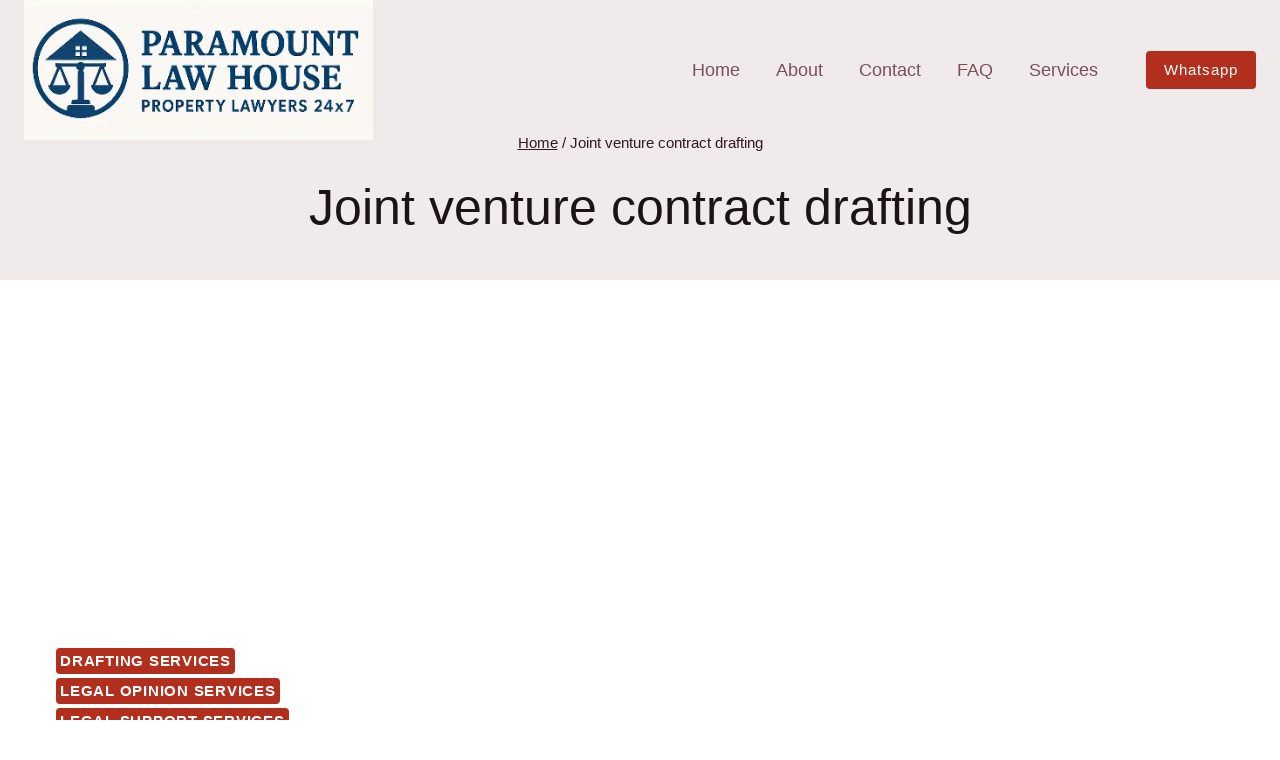

--- FILE ---
content_type: text/html; charset=UTF-8
request_url: https://propertylawyer.org.in/legal-services/chennai/joint-venture-contract-drafting
body_size: 30105
content:
<!doctype html><html lang="en-US" class="no-js" itemtype="https://schema.org/Blog" itemscope><head><script data-no-optimize="1">var litespeed_docref=sessionStorage.getItem("litespeed_docref");litespeed_docref&&(Object.defineProperty(document,"referrer",{get:function(){return litespeed_docref}}),sessionStorage.removeItem("litespeed_docref"));</script> <meta charset="UTF-8"><meta name="viewport" content="width=device-width, initial-scale=1, minimum-scale=1"><meta name='robots' content='index, follow, max-image-preview:large, max-snippet:-1, max-video-preview:-1' /><title>Joint venture contract drafting Archives | Paramount Law House: Property Lawyers 24x7</title><meta name="description" content="Advocate Near Me: Your Trusted Legal Partner for Property Matters. Joint venture contract drafting. Paramount Law House: Property Lawyers 24x7" /><link rel="canonical" href="https://propertylawyer.org.in/legal-services/chennai/joint-venture-contract-drafting" /><meta property="og:locale" content="en_US" /><meta property="og:type" content="article" /><meta property="og:title" content="Joint venture contract drafting Archives | Paramount Law House: Property Lawyers 24x7" /><meta property="og:description" content="Advocate Near Me: Your Trusted Legal Partner for Property Matters. Joint venture contract drafting. Paramount Law House: Property Lawyers 24x7" /><meta property="og:url" content="https://propertylawyer.org.in/legal-services/chennai/joint-venture-contract-drafting" /><meta property="og:site_name" content="Paramount Law House: Property Lawyers 24x7" /><meta property="og:image" content="https://propertylawyer.org.in/wp-content/uploads/2020/10/Resolving-Apartment-Disputes-with-Expert-Property-Attorneys1.jpg" /><meta property="og:image:width" content="1200" /><meta property="og:image:height" content="675" /><meta property="og:image:type" content="image/jpeg" /><meta name="twitter:card" content="summary_large_image" /> <script type="application/ld+json" class="yoast-schema-graph">{"@context":"https://schema.org","@graph":[{"@type":"CollectionPage","@id":"https://propertylawyer.org.in/legal-services/chennai/joint-venture-contract-drafting","url":"https://propertylawyer.org.in/legal-services/chennai/joint-venture-contract-drafting","name":"Joint venture contract drafting Archives | Paramount Law House: Property Lawyers 24x7","isPartOf":{"@id":"https://propertylawyer.org.in/#website"},"primaryImageOfPage":{"@id":"https://propertylawyer.org.in/legal-services/chennai/joint-venture-contract-drafting#primaryimage"},"image":{"@id":"https://propertylawyer.org.in/legal-services/chennai/joint-venture-contract-drafting#primaryimage"},"thumbnailUrl":"https://propertylawyer.org.in/wp-content/uploads/2023/10/Building-Joint-Venture-Paramount-Law-House-India.jpg","description":"Advocate Near Me: Your Trusted Legal Partner for Property Matters. Joint venture contract drafting. Paramount Law House: Property Lawyers 24x7","breadcrumb":{"@id":"https://propertylawyer.org.in/legal-services/chennai/joint-venture-contract-drafting#breadcrumb"},"inLanguage":"en-US"},{"@type":"ImageObject","inLanguage":"en-US","@id":"https://propertylawyer.org.in/legal-services/chennai/joint-venture-contract-drafting#primaryimage","url":"https://propertylawyer.org.in/wp-content/uploads/2023/10/Building-Joint-Venture-Paramount-Law-House-India.jpg","contentUrl":"https://propertylawyer.org.in/wp-content/uploads/2023/10/Building-Joint-Venture-Paramount-Law-House-India.jpg","width":1200,"height":675,"caption":"Building Joint Venture Paramount Law House India"},{"@type":"BreadcrumbList","@id":"https://propertylawyer.org.in/legal-services/chennai/joint-venture-contract-drafting#breadcrumb","itemListElement":[{"@type":"ListItem","position":1,"name":"Home","item":"https://propertylawyer.org.in/home"},{"@type":"ListItem","position":2,"name":"Joint venture contract drafting"}]},{"@type":"WebSite","@id":"https://propertylawyer.org.in/#website","url":"https://propertylawyer.org.in/","name":"Paramount Law House: Property Lawyers 24x7","description":"Find the Senior Property Lawyers, Top Real Estate Attorneys and Solicitors in Chennai Tamil Nadu India. Meet the Best Real Estate Legal Services 24/7: Paramount Law House","publisher":{"@id":"https://propertylawyer.org.in/#organization"},"potentialAction":[{"@type":"SearchAction","target":{"@type":"EntryPoint","urlTemplate":"https://propertylawyer.org.in/?s={search_term_string}"},"query-input":{"@type":"PropertyValueSpecification","valueRequired":true,"valueName":"search_term_string"}}],"inLanguage":"en-US"},{"@type":"Organization","@id":"https://propertylawyer.org.in/#organization","name":"Paramount Law House: Property Lawyers 24x7","url":"https://propertylawyer.org.in/","logo":{"@type":"ImageObject","inLanguage":"en-US","@id":"https://propertylawyer.org.in/#/schema/logo/image/","url":"https://i0.wp.com/propertylawyer.org.in/wp-content/uploads/2020/10/Resolving-Apartment-Disputes-with-Expert-Property-Attorneys1.jpg?fit=1200%2C675&ssl=1","contentUrl":"https://i0.wp.com/propertylawyer.org.in/wp-content/uploads/2020/10/Resolving-Apartment-Disputes-with-Expert-Property-Attorneys1.jpg?fit=1200%2C675&ssl=1","width":1200,"height":675,"caption":"Paramount Law House: Property Lawyers 24x7"},"image":{"@id":"https://propertylawyer.org.in/#/schema/logo/image/"}}]}</script> <link rel="alternate" type="application/rss+xml" title="Paramount Law House: Property Lawyers 24x7 &raquo; Feed" href="https://propertylawyer.org.in/feed" /><link rel="alternate" type="application/rss+xml" title="Paramount Law House: Property Lawyers 24x7 &raquo; Comments Feed" href="https://propertylawyer.org.in/comments/feed" /> <script type="litespeed/javascript">document.documentElement.classList.remove('no-js')</script> <link rel="alternate" type="application/rss+xml" title="Paramount Law House: Property Lawyers 24x7 &raquo; Joint venture contract drafting Tag Feed" href="https://propertylawyer.org.in/legal-services/chennai/joint-venture-contract-drafting/feed" /><style>.lazyload,
			.lazyloading {
				max-width: 100%;
			}</style><style id='wp-img-auto-sizes-contain-inline-css'>img:is([sizes=auto i],[sizes^="auto," i]){contain-intrinsic-size:3000px 1500px}
/*# sourceURL=wp-img-auto-sizes-contain-inline-css */</style><link data-optimized="2" rel="stylesheet" href="https://propertylawyer.org.in/wp-content/litespeed/css/d03f91cb73ecf8d4fbbc408c431126e3.css?ver=8208a" /><style id='wp-block-heading-inline-css'>h1:where(.wp-block-heading).has-background,h2:where(.wp-block-heading).has-background,h3:where(.wp-block-heading).has-background,h4:where(.wp-block-heading).has-background,h5:where(.wp-block-heading).has-background,h6:where(.wp-block-heading).has-background{padding:1.25em 2.375em}h1.has-text-align-left[style*=writing-mode]:where([style*=vertical-lr]),h1.has-text-align-right[style*=writing-mode]:where([style*=vertical-rl]),h2.has-text-align-left[style*=writing-mode]:where([style*=vertical-lr]),h2.has-text-align-right[style*=writing-mode]:where([style*=vertical-rl]),h3.has-text-align-left[style*=writing-mode]:where([style*=vertical-lr]),h3.has-text-align-right[style*=writing-mode]:where([style*=vertical-rl]),h4.has-text-align-left[style*=writing-mode]:where([style*=vertical-lr]),h4.has-text-align-right[style*=writing-mode]:where([style*=vertical-rl]),h5.has-text-align-left[style*=writing-mode]:where([style*=vertical-lr]),h5.has-text-align-right[style*=writing-mode]:where([style*=vertical-rl]),h6.has-text-align-left[style*=writing-mode]:where([style*=vertical-lr]),h6.has-text-align-right[style*=writing-mode]:where([style*=vertical-rl]){rotate:180deg}
/*# sourceURL=https://propertylawyer.org.in/wp-includes/blocks/heading/style.min.css */</style><style id='wp-block-paragraph-inline-css'>.is-small-text{font-size:.875em}.is-regular-text{font-size:1em}.is-large-text{font-size:2.25em}.is-larger-text{font-size:3em}.has-drop-cap:not(:focus):first-letter{float:left;font-size:8.4em;font-style:normal;font-weight:100;line-height:.68;margin:.05em .1em 0 0;text-transform:uppercase}body.rtl .has-drop-cap:not(:focus):first-letter{float:none;margin-left:.1em}p.has-drop-cap.has-background{overflow:hidden}:root :where(p.has-background){padding:1.25em 2.375em}:where(p.has-text-color:not(.has-link-color)) a{color:inherit}p.has-text-align-left[style*="writing-mode:vertical-lr"],p.has-text-align-right[style*="writing-mode:vertical-rl"]{rotate:180deg}
/*# sourceURL=https://propertylawyer.org.in/wp-includes/blocks/paragraph/style.min.css */</style><style id='global-styles-inline-css'>:root{--wp--preset--aspect-ratio--square: 1;--wp--preset--aspect-ratio--4-3: 4/3;--wp--preset--aspect-ratio--3-4: 3/4;--wp--preset--aspect-ratio--3-2: 3/2;--wp--preset--aspect-ratio--2-3: 2/3;--wp--preset--aspect-ratio--16-9: 16/9;--wp--preset--aspect-ratio--9-16: 9/16;--wp--preset--color--black: #000000;--wp--preset--color--cyan-bluish-gray: #abb8c3;--wp--preset--color--white: #ffffff;--wp--preset--color--pale-pink: #f78da7;--wp--preset--color--vivid-red: #cf2e2e;--wp--preset--color--luminous-vivid-orange: #ff6900;--wp--preset--color--luminous-vivid-amber: #fcb900;--wp--preset--color--light-green-cyan: #7bdcb5;--wp--preset--color--vivid-green-cyan: #00d084;--wp--preset--color--pale-cyan-blue: #8ed1fc;--wp--preset--color--vivid-cyan-blue: #0693e3;--wp--preset--color--vivid-purple: #9b51e0;--wp--preset--color--theme-palette-1: var(--global-palette1);--wp--preset--color--theme-palette-2: var(--global-palette2);--wp--preset--color--theme-palette-3: var(--global-palette3);--wp--preset--color--theme-palette-4: var(--global-palette4);--wp--preset--color--theme-palette-5: var(--global-palette5);--wp--preset--color--theme-palette-6: var(--global-palette6);--wp--preset--color--theme-palette-7: var(--global-palette7);--wp--preset--color--theme-palette-8: var(--global-palette8);--wp--preset--color--theme-palette-9: var(--global-palette9);--wp--preset--color--theme-palette-10: var(--global-palette10);--wp--preset--color--theme-palette-11: var(--global-palette11);--wp--preset--color--theme-palette-12: var(--global-palette12);--wp--preset--color--theme-palette-13: var(--global-palette13);--wp--preset--color--theme-palette-14: var(--global-palette14);--wp--preset--color--theme-palette-15: var(--global-palette15);--wp--preset--gradient--vivid-cyan-blue-to-vivid-purple: linear-gradient(135deg,rgb(6,147,227) 0%,rgb(155,81,224) 100%);--wp--preset--gradient--light-green-cyan-to-vivid-green-cyan: linear-gradient(135deg,rgb(122,220,180) 0%,rgb(0,208,130) 100%);--wp--preset--gradient--luminous-vivid-amber-to-luminous-vivid-orange: linear-gradient(135deg,rgb(252,185,0) 0%,rgb(255,105,0) 100%);--wp--preset--gradient--luminous-vivid-orange-to-vivid-red: linear-gradient(135deg,rgb(255,105,0) 0%,rgb(207,46,46) 100%);--wp--preset--gradient--very-light-gray-to-cyan-bluish-gray: linear-gradient(135deg,rgb(238,238,238) 0%,rgb(169,184,195) 100%);--wp--preset--gradient--cool-to-warm-spectrum: linear-gradient(135deg,rgb(74,234,220) 0%,rgb(151,120,209) 20%,rgb(207,42,186) 40%,rgb(238,44,130) 60%,rgb(251,105,98) 80%,rgb(254,248,76) 100%);--wp--preset--gradient--blush-light-purple: linear-gradient(135deg,rgb(255,206,236) 0%,rgb(152,150,240) 100%);--wp--preset--gradient--blush-bordeaux: linear-gradient(135deg,rgb(254,205,165) 0%,rgb(254,45,45) 50%,rgb(107,0,62) 100%);--wp--preset--gradient--luminous-dusk: linear-gradient(135deg,rgb(255,203,112) 0%,rgb(199,81,192) 50%,rgb(65,88,208) 100%);--wp--preset--gradient--pale-ocean: linear-gradient(135deg,rgb(255,245,203) 0%,rgb(182,227,212) 50%,rgb(51,167,181) 100%);--wp--preset--gradient--electric-grass: linear-gradient(135deg,rgb(202,248,128) 0%,rgb(113,206,126) 100%);--wp--preset--gradient--midnight: linear-gradient(135deg,rgb(2,3,129) 0%,rgb(40,116,252) 100%);--wp--preset--font-size--small: var(--global-font-size-small);--wp--preset--font-size--medium: var(--global-font-size-medium);--wp--preset--font-size--large: var(--global-font-size-large);--wp--preset--font-size--x-large: 42px;--wp--preset--font-size--larger: var(--global-font-size-larger);--wp--preset--font-size--xxlarge: var(--global-font-size-xxlarge);--wp--preset--spacing--20: 0.44rem;--wp--preset--spacing--30: 0.67rem;--wp--preset--spacing--40: 1rem;--wp--preset--spacing--50: 1.5rem;--wp--preset--spacing--60: 2.25rem;--wp--preset--spacing--70: 3.38rem;--wp--preset--spacing--80: 5.06rem;--wp--preset--shadow--natural: 6px 6px 9px rgba(0, 0, 0, 0.2);--wp--preset--shadow--deep: 12px 12px 50px rgba(0, 0, 0, 0.4);--wp--preset--shadow--sharp: 6px 6px 0px rgba(0, 0, 0, 0.2);--wp--preset--shadow--outlined: 6px 6px 0px -3px rgb(255, 255, 255), 6px 6px rgb(0, 0, 0);--wp--preset--shadow--crisp: 6px 6px 0px rgb(0, 0, 0);}:where(.is-layout-flex){gap: 0.5em;}:where(.is-layout-grid){gap: 0.5em;}body .is-layout-flex{display: flex;}.is-layout-flex{flex-wrap: wrap;align-items: center;}.is-layout-flex > :is(*, div){margin: 0;}body .is-layout-grid{display: grid;}.is-layout-grid > :is(*, div){margin: 0;}:where(.wp-block-columns.is-layout-flex){gap: 2em;}:where(.wp-block-columns.is-layout-grid){gap: 2em;}:where(.wp-block-post-template.is-layout-flex){gap: 1.25em;}:where(.wp-block-post-template.is-layout-grid){gap: 1.25em;}.has-black-color{color: var(--wp--preset--color--black) !important;}.has-cyan-bluish-gray-color{color: var(--wp--preset--color--cyan-bluish-gray) !important;}.has-white-color{color: var(--wp--preset--color--white) !important;}.has-pale-pink-color{color: var(--wp--preset--color--pale-pink) !important;}.has-vivid-red-color{color: var(--wp--preset--color--vivid-red) !important;}.has-luminous-vivid-orange-color{color: var(--wp--preset--color--luminous-vivid-orange) !important;}.has-luminous-vivid-amber-color{color: var(--wp--preset--color--luminous-vivid-amber) !important;}.has-light-green-cyan-color{color: var(--wp--preset--color--light-green-cyan) !important;}.has-vivid-green-cyan-color{color: var(--wp--preset--color--vivid-green-cyan) !important;}.has-pale-cyan-blue-color{color: var(--wp--preset--color--pale-cyan-blue) !important;}.has-vivid-cyan-blue-color{color: var(--wp--preset--color--vivid-cyan-blue) !important;}.has-vivid-purple-color{color: var(--wp--preset--color--vivid-purple) !important;}.has-black-background-color{background-color: var(--wp--preset--color--black) !important;}.has-cyan-bluish-gray-background-color{background-color: var(--wp--preset--color--cyan-bluish-gray) !important;}.has-white-background-color{background-color: var(--wp--preset--color--white) !important;}.has-pale-pink-background-color{background-color: var(--wp--preset--color--pale-pink) !important;}.has-vivid-red-background-color{background-color: var(--wp--preset--color--vivid-red) !important;}.has-luminous-vivid-orange-background-color{background-color: var(--wp--preset--color--luminous-vivid-orange) !important;}.has-luminous-vivid-amber-background-color{background-color: var(--wp--preset--color--luminous-vivid-amber) !important;}.has-light-green-cyan-background-color{background-color: var(--wp--preset--color--light-green-cyan) !important;}.has-vivid-green-cyan-background-color{background-color: var(--wp--preset--color--vivid-green-cyan) !important;}.has-pale-cyan-blue-background-color{background-color: var(--wp--preset--color--pale-cyan-blue) !important;}.has-vivid-cyan-blue-background-color{background-color: var(--wp--preset--color--vivid-cyan-blue) !important;}.has-vivid-purple-background-color{background-color: var(--wp--preset--color--vivid-purple) !important;}.has-black-border-color{border-color: var(--wp--preset--color--black) !important;}.has-cyan-bluish-gray-border-color{border-color: var(--wp--preset--color--cyan-bluish-gray) !important;}.has-white-border-color{border-color: var(--wp--preset--color--white) !important;}.has-pale-pink-border-color{border-color: var(--wp--preset--color--pale-pink) !important;}.has-vivid-red-border-color{border-color: var(--wp--preset--color--vivid-red) !important;}.has-luminous-vivid-orange-border-color{border-color: var(--wp--preset--color--luminous-vivid-orange) !important;}.has-luminous-vivid-amber-border-color{border-color: var(--wp--preset--color--luminous-vivid-amber) !important;}.has-light-green-cyan-border-color{border-color: var(--wp--preset--color--light-green-cyan) !important;}.has-vivid-green-cyan-border-color{border-color: var(--wp--preset--color--vivid-green-cyan) !important;}.has-pale-cyan-blue-border-color{border-color: var(--wp--preset--color--pale-cyan-blue) !important;}.has-vivid-cyan-blue-border-color{border-color: var(--wp--preset--color--vivid-cyan-blue) !important;}.has-vivid-purple-border-color{border-color: var(--wp--preset--color--vivid-purple) !important;}.has-vivid-cyan-blue-to-vivid-purple-gradient-background{background: var(--wp--preset--gradient--vivid-cyan-blue-to-vivid-purple) !important;}.has-light-green-cyan-to-vivid-green-cyan-gradient-background{background: var(--wp--preset--gradient--light-green-cyan-to-vivid-green-cyan) !important;}.has-luminous-vivid-amber-to-luminous-vivid-orange-gradient-background{background: var(--wp--preset--gradient--luminous-vivid-amber-to-luminous-vivid-orange) !important;}.has-luminous-vivid-orange-to-vivid-red-gradient-background{background: var(--wp--preset--gradient--luminous-vivid-orange-to-vivid-red) !important;}.has-very-light-gray-to-cyan-bluish-gray-gradient-background{background: var(--wp--preset--gradient--very-light-gray-to-cyan-bluish-gray) !important;}.has-cool-to-warm-spectrum-gradient-background{background: var(--wp--preset--gradient--cool-to-warm-spectrum) !important;}.has-blush-light-purple-gradient-background{background: var(--wp--preset--gradient--blush-light-purple) !important;}.has-blush-bordeaux-gradient-background{background: var(--wp--preset--gradient--blush-bordeaux) !important;}.has-luminous-dusk-gradient-background{background: var(--wp--preset--gradient--luminous-dusk) !important;}.has-pale-ocean-gradient-background{background: var(--wp--preset--gradient--pale-ocean) !important;}.has-electric-grass-gradient-background{background: var(--wp--preset--gradient--electric-grass) !important;}.has-midnight-gradient-background{background: var(--wp--preset--gradient--midnight) !important;}.has-small-font-size{font-size: var(--wp--preset--font-size--small) !important;}.has-medium-font-size{font-size: var(--wp--preset--font-size--medium) !important;}.has-large-font-size{font-size: var(--wp--preset--font-size--large) !important;}.has-x-large-font-size{font-size: var(--wp--preset--font-size--x-large) !important;}
/*# sourceURL=global-styles-inline-css */</style><style id='classic-theme-styles-inline-css'>/*! This file is auto-generated */
.wp-block-button__link{color:#fff;background-color:#32373c;border-radius:9999px;box-shadow:none;text-decoration:none;padding:calc(.667em + 2px) calc(1.333em + 2px);font-size:1.125em}.wp-block-file__button{background:#32373c;color:#fff;text-decoration:none}
/*# sourceURL=/wp-includes/css/classic-themes.min.css */</style><style id='kadence-global-inline-css'>/* Kadence Base CSS */
:root{--global-palette1:#b22f1e;--global-palette2:#d93d29;--global-palette3:#1b1314;--global-palette4:#291012;--global-palette5:#331a1c;--global-palette6:#765155;--global-palette7:#f1eaeb;--global-palette8:#f9f6f7;--global-palette9:#ffffff;--global-palette10:oklch(from var(--global-palette1) calc(l + 0.10 * (1 - l)) calc(c * 1.00) calc(h + 180) / 100%);--global-palette11:#13612e;--global-palette12:#1159af;--global-palette13:#b82105;--global-palette14:#f7630c;--global-palette15:#f5a524;--global-palette9rgb:255, 255, 255;--global-palette-highlight:var(--global-palette1);--global-palette-highlight-alt:var(--global-palette2);--global-palette-highlight-alt2:var(--global-palette9);--global-palette-btn-bg:var(--global-palette1);--global-palette-btn-bg-hover:var(--global-palette2);--global-palette-btn:var(--global-palette9);--global-palette-btn-hover:var(--global-palette9);--global-palette-btn-sec-bg:var(--global-palette7);--global-palette-btn-sec-bg-hover:var(--global-palette2);--global-palette-btn-sec:var(--global-palette3);--global-palette-btn-sec-hover:var(--global-palette9);--global-body-font-family:Barlow, sans-serif;--global-heading-font-family:Barlow, sans-serif;--global-primary-nav-font-family:inherit;--global-fallback-font:sans-serif;--global-display-fallback-font:sans-serif;--global-content-width:1290px;--global-content-wide-width:calc(1290px + 230px);--global-content-narrow-width:842px;--global-content-edge-padding:1.5rem;--global-content-boxed-padding:2rem;--global-calc-content-width:calc(1290px - var(--global-content-edge-padding) - var(--global-content-edge-padding) );--wp--style--global--content-size:var(--global-calc-content-width);}.wp-site-blocks{--global-vw:calc( 100vw - ( 0.5 * var(--scrollbar-offset)));}body{background:var(--global-palette9);}body, input, select, optgroup, textarea{font-style:normal;font-weight:normal;font-size:18px;line-height:1.6;font-family:var(--global-body-font-family);color:var(--global-palette4);}.content-bg, body.content-style-unboxed .site{background:var(--global-palette9);}h1,h2,h3,h4,h5,h6{font-family:var(--global-heading-font-family);}h1{font-style:normal;font-weight:500;font-size:50px;line-height:1.5;text-transform:none;color:var(--global-palette3);}h2{font-style:normal;font-weight:500;font-size:40px;line-height:1.5;text-transform:none;color:var(--global-palette3);}h3{font-style:normal;font-weight:500;font-size:35px;line-height:1.5;text-transform:none;color:var(--global-palette3);}h4{font-style:normal;font-weight:500;font-size:28px;line-height:1.5;text-transform:none;color:var(--global-palette3);}h5{font-style:normal;font-weight:500;font-size:25px;line-height:1.5;text-transform:none;color:var(--global-palette3);}h6{font-style:normal;font-weight:500;font-size:21px;line-height:1.3;letter-spacing:0px;text-transform:none;color:var(--global-palette2);}.entry-hero h1{font-style:normal;color:var(--global-palette9);}@media all and (max-width: 1024px){h2{font-size:34px;}h3{font-size:32px;}}@media all and (max-width: 767px){h1{font-size:45px;}h2{font-size:30px;}h3{font-size:28px;}h4{font-size:25px;}h5{font-size:23px;}h6{font-size:20px;}}.entry-hero .kadence-breadcrumbs{max-width:1290px;}.site-container, .site-header-row-layout-contained, .site-footer-row-layout-contained, .entry-hero-layout-contained, .comments-area, .alignfull > .wp-block-cover__inner-container, .alignwide > .wp-block-cover__inner-container{max-width:var(--global-content-width);}.content-width-narrow .content-container.site-container, .content-width-narrow .hero-container.site-container{max-width:var(--global-content-narrow-width);}@media all and (min-width: 1520px){.wp-site-blocks .content-container  .alignwide{margin-left:-115px;margin-right:-115px;width:unset;max-width:unset;}}@media all and (min-width: 1102px){.content-width-narrow .wp-site-blocks .content-container .alignwide{margin-left:-130px;margin-right:-130px;width:unset;max-width:unset;}}.content-style-boxed .wp-site-blocks .entry-content .alignwide{margin-left:calc( -1 * var( --global-content-boxed-padding ) );margin-right:calc( -1 * var( --global-content-boxed-padding ) );}.content-area{margin-top:5rem;margin-bottom:5rem;}@media all and (max-width: 1024px){.content-area{margin-top:3rem;margin-bottom:3rem;}}@media all and (max-width: 767px){.content-area{margin-top:2rem;margin-bottom:2rem;}}@media all and (max-width: 1024px){:root{--global-content-boxed-padding:2rem;}}@media all and (max-width: 767px){:root{--global-content-boxed-padding:1.5rem;}}.entry-content-wrap{padding:2rem;}@media all and (max-width: 1024px){.entry-content-wrap{padding:2rem;}}@media all and (max-width: 767px){.entry-content-wrap{padding:1.5rem;}}.entry.single-entry{box-shadow:0px 15px 15px -10px rgba(0,0,0,0.05);}.entry.loop-entry{box-shadow:0px 15px 15px -10px rgba(0,0,0,0.05);}.loop-entry .entry-content-wrap{padding:2rem;}@media all and (max-width: 1024px){.loop-entry .entry-content-wrap{padding:2rem;}}@media all and (max-width: 767px){.loop-entry .entry-content-wrap{padding:1.5rem;}}button, .button, .wp-block-button__link, input[type="button"], input[type="reset"], input[type="submit"], .fl-button, .elementor-button-wrapper .elementor-button, .wc-block-components-checkout-place-order-button, .wc-block-cart__submit{font-style:normal;font-weight:400;font-size:18px;line-height:1.2;letter-spacing:1px;text-transform:capitalize;border-radius:4px;padding:16px 36px 16px 36px;box-shadow:0px 0px 0px -7px rgba(0,0,0,0);}.wp-block-button.is-style-outline .wp-block-button__link{padding:16px 36px 16px 36px;}button:hover, button:focus, button:active, .button:hover, .button:focus, .button:active, .wp-block-button__link:hover, .wp-block-button__link:focus, .wp-block-button__link:active, input[type="button"]:hover, input[type="button"]:focus, input[type="button"]:active, input[type="reset"]:hover, input[type="reset"]:focus, input[type="reset"]:active, input[type="submit"]:hover, input[type="submit"]:focus, input[type="submit"]:active, .elementor-button-wrapper .elementor-button:hover, .elementor-button-wrapper .elementor-button:focus, .elementor-button-wrapper .elementor-button:active, .wc-block-cart__submit:hover{box-shadow:0px 15px 25px -7px rgba(0,0,0,0.1);}.kb-button.kb-btn-global-outline.kb-btn-global-inherit{padding-top:calc(16px - 2px);padding-right:calc(36px - 2px);padding-bottom:calc(16px - 2px);padding-left:calc(36px - 2px);}button.button-style-secondary, .button.button-style-secondary, .wp-block-button__link.button-style-secondary, input[type="button"].button-style-secondary, input[type="reset"].button-style-secondary, input[type="submit"].button-style-secondary, .fl-button.button-style-secondary, .elementor-button-wrapper .elementor-button.button-style-secondary, .wc-block-components-checkout-place-order-button.button-style-secondary, .wc-block-cart__submit.button-style-secondary{font-style:normal;font-weight:400;font-size:18px;line-height:1.2;letter-spacing:1px;text-transform:capitalize;}@media all and (min-width: 1025px){.transparent-header .entry-hero .entry-hero-container-inner{padding-top:80px;}}@media all and (max-width: 1024px){.mobile-transparent-header .entry-hero .entry-hero-container-inner{padding-top:80px;}}@media all and (max-width: 767px){.mobile-transparent-header .entry-hero .entry-hero-container-inner{padding-top:80px;}}.post-archive-hero-section .entry-hero-container-inner{background:var(--global-palette9);}.post-archive-hero-section .hero-section-overlay{background:var(--global-palette7);}.wp-site-blocks .post-archive-title h1{color:var(--global-palette3);}body.archive .content-bg, body.content-style-unboxed.archive .site, body.blog .content-bg, body.content-style-unboxed.blog .site{background:var(--global-palette9);}.loop-entry.type-post h2.entry-title{font-style:normal;font-size:24px;color:var(--global-palette3);}.loop-entry.type-post .entry-taxonomies{font-style:normal;font-size:15px;}
/* Kadence Header CSS */
@media all and (max-width: 1024px){.mobile-transparent-header #masthead{position:absolute;left:0px;right:0px;z-index:100;}.kadence-scrollbar-fixer.mobile-transparent-header #masthead{right:var(--scrollbar-offset,0);}.mobile-transparent-header #masthead, .mobile-transparent-header .site-top-header-wrap .site-header-row-container-inner, .mobile-transparent-header .site-main-header-wrap .site-header-row-container-inner, .mobile-transparent-header .site-bottom-header-wrap .site-header-row-container-inner{background:transparent;}.site-header-row-tablet-layout-fullwidth, .site-header-row-tablet-layout-standard{padding:0px;}}@media all and (min-width: 1025px){.transparent-header #masthead{position:absolute;left:0px;right:0px;z-index:100;}.transparent-header.kadence-scrollbar-fixer #masthead{right:var(--scrollbar-offset,0);}.transparent-header #masthead, .transparent-header .site-top-header-wrap .site-header-row-container-inner, .transparent-header .site-main-header-wrap .site-header-row-container-inner, .transparent-header .site-bottom-header-wrap .site-header-row-container-inner{background:transparent;}}.site-branding a.brand img{max-width:349px;}.site-branding a.brand img.svg-logo-image{width:349px;}@media all and (max-width: 1024px){.site-branding a.brand img{max-width:40px;}.site-branding a.brand img.svg-logo-image{width:40px;}}@media all and (max-width: 767px){.site-branding a.brand img{max-width:40px;}.site-branding a.brand img.svg-logo-image{width:40px;}}.site-branding{padding:0px 0px 0px 0px;}@media all and (max-width: 767px){.site-branding .site-title{font-size:28px;}}#masthead, #masthead .kadence-sticky-header.item-is-fixed:not(.item-at-start):not(.site-header-row-container):not(.site-main-header-wrap), #masthead .kadence-sticky-header.item-is-fixed:not(.item-at-start) > .site-header-row-container-inner{background:var(--global-palette3);}@media all and (max-width: 767px){#masthead, #masthead .kadence-sticky-header.item-is-fixed:not(.item-at-start):not(.site-header-row-container):not(.site-main-header-wrap), #masthead .kadence-sticky-header.item-is-fixed:not(.item-at-start) > .site-header-row-container-inner{background:var(--global-palette5);}}.site-main-header-wrap .site-header-row-container-inner{background:var(--global-palette3);}.site-main-header-inner-wrap{min-height:80px;}.header-navigation[class*="header-navigation-style-underline"] .header-menu-container.primary-menu-container>ul>li>a:after{width:calc( 100% - 2em);}.main-navigation .primary-menu-container > ul > li.menu-item > a{padding-left:calc(2em / 2);padding-right:calc(2em / 2);padding-top:0.6em;padding-bottom:0.6em;color:var(--global-palette6);}.main-navigation .primary-menu-container > ul > li.menu-item .dropdown-nav-special-toggle{right:calc(2em / 2);}.main-navigation .primary-menu-container > ul li.menu-item > a{font-style:normal;font-weight:400;}.main-navigation .primary-menu-container > ul > li.menu-item > a:hover{color:var(--global-palette8);}.main-navigation .primary-menu-container > ul > li.menu-item.current-menu-item > a{color:var(--global-palette9);}.header-navigation .header-menu-container ul ul.sub-menu, .header-navigation .header-menu-container ul ul.submenu{background:var(--global-palette9);box-shadow:0px 2px 13px 0px rgba(0,0,0,0.2);}.header-navigation .header-menu-container ul ul li.menu-item, .header-menu-container ul.menu > li.kadence-menu-mega-enabled > ul > li.menu-item > a{border-bottom:0px solid rgba(118,81,85,0.2);border-radius:0px 0px 0px 0px;}.header-navigation .header-menu-container ul ul li.menu-item > a{width:200px;padding-top:1em;padding-bottom:1em;color:var(--global-palette3);font-style:normal;font-weight:500;font-size:17px;line-height:1.2;}.header-navigation .header-menu-container ul ul li.menu-item > a:hover{color:var(--global-palette2);background:var(--global-palette9);border-radius:0px 0px 0px 0px;}.header-navigation .header-menu-container ul ul li.menu-item.current-menu-item > a{color:var(--global-palette3);background:var(--global-palette9);border-radius:0px 0px 0px 0px;}.mobile-toggle-open-container .menu-toggle-open, .mobile-toggle-open-container .menu-toggle-open:focus{color:var(--global-palette9);padding:0.4em 0.6em 0.4em 0.6em;font-size:14px;}.mobile-toggle-open-container .menu-toggle-open.menu-toggle-style-bordered{border:1px solid currentColor;}.mobile-toggle-open-container .menu-toggle-open .menu-toggle-icon{font-size:30px;}.mobile-toggle-open-container .menu-toggle-open:hover, .mobile-toggle-open-container .menu-toggle-open:focus-visible{color:var(--global-palette9);}.mobile-navigation ul li{font-style:normal;font-weight:500;font-size:18px;line-height:1.5;}@media all and (max-width: 767px){.mobile-navigation ul li{font-size:19px;}}.mobile-navigation ul li a{padding-top:1em;padding-bottom:1em;}.mobile-navigation ul li > a, .mobile-navigation ul li.menu-item-has-children > .drawer-nav-drop-wrap{color:var(--global-palette8);}.mobile-navigation ul li > a:hover, .mobile-navigation ul li.menu-item-has-children > .drawer-nav-drop-wrap:hover{color:var(--global-palette9);}.mobile-navigation ul li.current-menu-item > a, .mobile-navigation ul li.current-menu-item.menu-item-has-children > .drawer-nav-drop-wrap{color:var(--global-palette9);}.mobile-navigation ul li.menu-item-has-children .drawer-nav-drop-wrap, .mobile-navigation ul li:not(.menu-item-has-children) a{border-bottom:1px solid rgba(255,255,255,0.1);}.mobile-navigation:not(.drawer-navigation-parent-toggle-true) ul li.menu-item-has-children .drawer-nav-drop-wrap button{border-left:1px solid rgba(255,255,255,0.1);}#mobile-drawer .drawer-header .drawer-toggle{padding:0.6em 0.15em 0.6em 0.15em;font-size:24px;}#main-header .header-button{font-style:normal;font-size:15px;margin:0px 0px 0px 10px;box-shadow:0px 0px 0px -7px rgba(0,0,0,0);}#main-header .header-button.button-size-custom{padding:10px 18px 10px 18px;}#main-header .header-button:hover{box-shadow:0px 15px 25px -7px rgba(0,0,0,0.1);}
/* Kadence Footer CSS */
#colophon{background:#87595e;}.site-middle-footer-wrap .site-footer-row-container-inner{font-style:normal;color:var(--global-palette9);}.site-footer .site-middle-footer-wrap a:where(:not(.button):not(.wp-block-button__link):not(.wp-element-button)){color:var(--global-palette9);}.site-footer .site-middle-footer-wrap a:where(:not(.button):not(.wp-block-button__link):not(.wp-element-button)):hover{color:var(--global-palette1);}.site-middle-footer-inner-wrap{padding-top:60px;padding-bottom:50px;grid-column-gap:80px;grid-row-gap:80px;}.site-middle-footer-inner-wrap .widget{margin-bottom:20px;}.site-middle-footer-inner-wrap .widget-area .widget-title{font-style:italic;font-weight:normal;font-size:23px;text-transform:capitalize;color:var(--global-palette9);}.site-middle-footer-inner-wrap .site-footer-section:not(:last-child):after{right:calc(-80px / 2);}@media all and (max-width: 1024px){.site-middle-footer-inner-wrap{grid-column-gap:40px;grid-row-gap:40px;}.site-middle-footer-inner-wrap .site-footer-section:not(:last-child):after{right:calc(-40px / 2);}}.site-bottom-footer-wrap .site-footer-row-container-inner{border-top:1px solid #3f3736;}.site-bottom-footer-inner-wrap{padding-top:10px;padding-bottom:20px;grid-column-gap:30px;}.site-bottom-footer-inner-wrap .widget{margin-bottom:30px;}.site-bottom-footer-inner-wrap .site-footer-section:not(:last-child):after{right:calc(-30px / 2);}#colophon .footer-html{font-style:normal;color:var(--global-palette9);}#colophon .site-footer-row-container .site-footer-row .footer-html a{color:var(--global-palette7);}
/*# sourceURL=kadence-global-inline-css */</style><style id='kadence-blocks-global-variables-inline-css'>:root {--global-kb-font-size-sm:clamp(0.8rem, 0.73rem + 0.217vw, 0.9rem);--global-kb-font-size-md:clamp(1.1rem, 0.995rem + 0.326vw, 1.25rem);--global-kb-font-size-lg:clamp(1.75rem, 1.576rem + 0.543vw, 2rem);--global-kb-font-size-xl:clamp(2.25rem, 1.728rem + 1.63vw, 3rem);--global-kb-font-size-xxl:clamp(2.5rem, 1.456rem + 3.26vw, 4rem);--global-kb-font-size-xxxl:clamp(2.75rem, 0.489rem + 7.065vw, 6rem);}
/*# sourceURL=kadence-blocks-global-variables-inline-css */</style> <script type="litespeed/javascript" data-src="https://propertylawyer.org.in/wp-includes/js/jquery/jquery.min.js" id="jquery-core-js"></script> <link rel="https://api.w.org/" href="https://propertylawyer.org.in/wp-json/" /><link rel="alternate" title="JSON" type="application/json" href="https://propertylawyer.org.in/wp-json/wp/v2/tags/1116" /><link rel="EditURI" type="application/rsd+xml" title="RSD" href="https://propertylawyer.org.in/xmlrpc.php?rsd" /><meta name="generator" content="WordPress 6.9" /> <script type="litespeed/javascript">document.documentElement.className=document.documentElement.className.replace('no-js','js')</script> <style>.no-js img.lazyload {
				display: none;
			}

			figure.wp-block-image img.lazyloading {
				min-width: 150px;
			}

			.lazyload,
			.lazyloading {
				--smush-placeholder-width: 100px;
				--smush-placeholder-aspect-ratio: 1/1;
				width: var(--smush-image-width, var(--smush-placeholder-width)) !important;
				aspect-ratio: var(--smush-image-aspect-ratio, var(--smush-placeholder-aspect-ratio)) !important;
			}

						.lazyload, .lazyloading {
				opacity: 0;
			}

			.lazyloaded {
				opacity: 1;
				transition: opacity 400ms;
				transition-delay: 0ms;
			}</style><link rel="icon" href="https://propertylawyer.org.in/wp-content/uploads/2020/03/cropped-Real-Estate-Lawyers-1-32x32.jpg" sizes="32x32" /><link rel="icon" href="https://propertylawyer.org.in/wp-content/uploads/2020/03/cropped-Real-Estate-Lawyers-1-192x192.jpg" sizes="192x192" /><link rel="apple-touch-icon" href="https://propertylawyer.org.in/wp-content/uploads/2020/03/cropped-Real-Estate-Lawyers-1-180x180.jpg" /><meta name="msapplication-TileImage" content="https://propertylawyer.org.in/wp-content/uploads/2020/03/cropped-Real-Estate-Lawyers-1-270x270.jpg" /></head><body class="archive tag tag-joint-venture-contract-drafting tag-1116 wp-custom-logo wp-embed-responsive wp-theme-kadence hfeed footer-on-bottom hide-focus-outline link-style-standard content-title-style-above content-width-normal content-style-boxed content-vertical-padding-show transparent-header mobile-transparent-header"><div id="wrapper" class="site wp-site-blocks">
<a class="skip-link screen-reader-text scroll-ignore" href="#main">Skip to content</a><header id="masthead" class="site-header" role="banner" itemtype="https://schema.org/WPHeader" itemscope><div id="main-header" class="site-header-wrap"><div class="site-header-inner-wrap"><div class="site-header-upper-wrap"><div class="site-header-upper-inner-wrap"><div class="site-main-header-wrap site-header-row-container site-header-focus-item site-header-row-layout-standard" data-section="kadence_customizer_header_main"><div class="site-header-row-container-inner"><div class="site-container"><div class="site-main-header-inner-wrap site-header-row site-header-row-has-sides site-header-row-no-center"><div class="site-header-main-section-left site-header-section site-header-section-left"><div class="site-header-item site-header-focus-item" data-section="title_tagline"><div class="site-branding branding-layout-standard site-brand-logo-only"><a class="brand has-logo-image" href="https://propertylawyer.org.in/" rel="home"><img data-lazyloaded="1" src="[data-uri]" width="400" height="160" data-src="https://propertylawyer.org.in/wp-content/uploads/2025/07/Paramount-Law-House_-Property-Lawyers-24x7-1.png" class="custom-logo" alt="Paramount Law House: Property Lawyers 24&#215;7" decoding="async" fetchpriority="high" data-srcset="https://propertylawyer.org.in/wp-content/uploads/2025/07/Paramount-Law-House_-Property-Lawyers-24x7-1.png 400w, https://propertylawyer.org.in/wp-content/uploads/2025/07/Paramount-Law-House_-Property-Lawyers-24x7-1-300x120.png 300w" data-sizes="(max-width: 400px) 100vw, 400px" /></a></div></div></div><div class="site-header-main-section-right site-header-section site-header-section-right"><div class="site-header-item site-header-focus-item site-header-item-main-navigation header-navigation-layout-stretch-false header-navigation-layout-fill-stretch-false" data-section="kadence_customizer_primary_navigation"><nav id="site-navigation" class="main-navigation header-navigation hover-to-open nav--toggle-sub header-navigation-style-standard header-navigation-dropdown-animation-none" role="navigation" aria-label="Primary"><div class="primary-menu-container header-menu-container"><ul id="primary-menu" class="menu"><li id="menu-item-1102" class="menu-item menu-item-type-post_type menu-item-object-page menu-item-home menu-item-1102"><a href="https://propertylawyer.org.in/">Home</a></li><li id="menu-item-1103" class="menu-item menu-item-type-post_type menu-item-object-page menu-item-1103"><a href="https://propertylawyer.org.in/about-2">About</a></li><li id="menu-item-1104" class="menu-item menu-item-type-post_type menu-item-object-page menu-item-1104"><a href="https://propertylawyer.org.in/contact-2">Contact</a></li><li id="menu-item-1105" class="menu-item menu-item-type-post_type menu-item-object-page menu-item-1105"><a href="https://propertylawyer.org.in/faq">FAQ</a></li><li id="menu-item-1135" class="menu-item menu-item-type-post_type menu-item-object-page current_page_parent menu-item-1135"><a href="https://propertylawyer.org.in/services">Services</a></li></ul></div></nav></div><div class="site-header-item site-header-focus-item" data-section="kadence_customizer_cart"></div><div class="site-header-item site-header-focus-item" data-section="kadence_customizer_header_button"><div class="header-button-wrap"><div class="header-button-inner-wrap"><a href="https://wa.me/919994287060" target="_blank" rel="noopener noreferrer" class="button header-button button-size-custom button-style-filled">Whatsapp</a></div></div></div></div></div></div></div></div></div></div></div></div><div id="mobile-header" class="site-mobile-header-wrap"><div class="site-header-inner-wrap"><div class="site-header-upper-wrap"><div class="site-header-upper-inner-wrap"><div class="site-main-header-wrap site-header-focus-item site-header-row-layout-standard site-header-row-tablet-layout-default site-header-row-mobile-layout-default "><div class="site-header-row-container-inner"><div class="site-container"><div class="site-main-header-inner-wrap site-header-row site-header-row-has-sides site-header-row-no-center"><div class="site-header-main-section-left site-header-section site-header-section-left"><div class="site-header-item site-header-focus-item" data-section="title_tagline"><div class="site-branding mobile-site-branding branding-layout-standard branding-tablet-layout-inherit site-brand-logo-only branding-mobile-layout-inherit"><a class="brand has-logo-image" href="https://propertylawyer.org.in/" rel="home"><img width="400" height="160" data-src="https://propertylawyer.org.in/wp-content/uploads/2025/07/Paramount-Law-House_-Property-Lawyers-24x7-1.png" class="custom-logo lazyload" alt="Paramount Law House: Property Lawyers 24&#215;7" decoding="async" data-srcset="https://propertylawyer.org.in/wp-content/uploads/2025/07/Paramount-Law-House_-Property-Lawyers-24x7-1.png 400w, https://propertylawyer.org.in/wp-content/uploads/2025/07/Paramount-Law-House_-Property-Lawyers-24x7-1-300x120.png 300w" data-sizes="(max-width: 400px) 100vw, 400px" src="[data-uri]" style="--smush-placeholder-width: 400px; --smush-placeholder-aspect-ratio: 400/160;" /></a></div></div></div><div class="site-header-main-section-right site-header-section site-header-section-right"><div class="site-header-item site-header-focus-item site-header-item-navgation-popup-toggle" data-section="kadence_customizer_mobile_trigger"><div class="mobile-toggle-open-container">
<button id="mobile-toggle" class="menu-toggle-open drawer-toggle menu-toggle-style-default" aria-label="Open menu" data-toggle-target="#mobile-drawer" data-toggle-body-class="showing-popup-drawer-from-right" aria-expanded="false" data-set-focus=".menu-toggle-close"
>
<span class="menu-toggle-icon"><span class="kadence-svg-iconset"><svg aria-hidden="true" class="kadence-svg-icon kadence-menu-svg" fill="currentColor" version="1.1" xmlns="http://www.w3.org/2000/svg" width="24" height="24" viewBox="0 0 24 24"><title>Toggle Menu</title><path d="M3 13h18c0.552 0 1-0.448 1-1s-0.448-1-1-1h-18c-0.552 0-1 0.448-1 1s0.448 1 1 1zM3 7h18c0.552 0 1-0.448 1-1s-0.448-1-1-1h-18c-0.552 0-1 0.448-1 1s0.448 1 1 1zM3 19h18c0.552 0 1-0.448 1-1s-0.448-1-1-1h-18c-0.552 0-1 0.448-1 1s0.448 1 1 1z"></path>
</svg></span></span>
</button></div></div><div class="site-header-item site-header-focus-item" data-section="kadence_customizer_mobile_cart"></div></div></div></div></div></div></div></div></div></div></header><main id="inner-wrap" class="wrap kt-clear" role="main"><section class="entry-hero post-archive-hero-section entry-hero-layout-standard"><div class="entry-hero-container-inner"><div class="hero-section-overlay"></div><div class="hero-container site-container"><header class="entry-header post-archive-title title-align-inherit title-tablet-align-inherit title-mobile-align-inherit"><nav id="kadence-breadcrumbs" aria-label="Breadcrumbs"  class="kadence-breadcrumbs"><div class="kadence-breadcrumb-container"><span><a href="https://propertylawyer.org.in/" itemprop="url" class="kadence-bc-home" ><span>Home</span></a></span> <span class="bc-delimiter">/</span> <span class="kadence-bread-current">Joint venture contract drafting</span></div></nav><h1 class="page-title archive-title">Joint venture contract drafting</h1></header></div></div></section><div id="primary" class="content-area"><div class="content-container site-container"><div id="main" class="site-main"><ul id="archive-container" class="content-wrap kadence-posts-list grid-cols post-archive grid-sm-col-2 grid-lg-col-3 item-image-style-above"><li class="entry-list-item"><article class="entry content-bg loop-entry post-188 post type-post status-publish format-standard has-post-thumbnail hentry category-drafting-services category-legal-opinion-services category-legal-services category-legal-vetting-services category-litigation-services tag-can-i-create-a-joint-venture-alone tag-contractual-joint-venture tag-equity-joint-venture tag-how-can-a-joint-venture-impact-taxation tag-how-do-joint-ventures-work tag-how-to-assess-the-environmental-impact-of-a-joint-venture tag-how-to-attract-capital-for-a-joint-venture tag-how-to-build-a-successful-joint-venture tag-how-to-choose-the-right-legal-partner-for-a-joint-venture tag-how-to-choose-the-right-partner-for-a-joint-venture tag-how-to-conduct-due-diligence-in-a-joint-venture tag-how-to-create-a-joint-venture-business-plan tag-how-to-draft-a-joint-venture-contract tag-how-to-ensure-compliance-in-a-joint-venture tag-how-to-evaluate-the-market-for-a-joint-venture tag-how-to-exit-a-joint-venture-successfully tag-how-to-mitigate-risks-in-a-joint-venture tag-how-to-negotiate-in-a-joint-venture tag-how-to-resolve-disputes-in-a-joint-venture tag-how-to-secure-financing-for-a-joint-venture tag-how-to-select-the-right-industry-for-a-joint-venture tag-how-to-structure-a-successful-joint-venture tag-joint-venture-advisory tag-joint-venture-agreement tag-joint-venture-agreement-template tag-joint-venture-benefits tag-joint-venture-best-practices tag-joint-venture-capital tag-joint-venture-case-analysis tag-joint-venture-case-study tag-joint-venture-challenges tag-joint-venture-contract tag-joint-venture-contract-drafting tag-joint-venture-definition tag-joint-venture-dispute-resolution tag-joint-venture-dispute-resolution-methods tag-joint-venture-due-diligence tag-joint-venture-exit-strategy tag-joint-venture-feasibility-study tag-joint-venture-financial-analysis tag-joint-venture-financing tag-joint-venture-formation tag-joint-venture-law tag-joint-venture-law-firms tag-joint-venture-lawyer tag-joint-venture-legal-advice tag-joint-venture-legal-counsel tag-joint-venture-legal-requirements tag-joint-venture-market-analysis tag-joint-venture-negotiation tag-joint-venture-operational-strategy tag-joint-venture-partnership tag-joint-venture-partnership-agreement tag-joint-venture-regulations tag-joint-venture-risk-assessment tag-joint-venture-strategy tag-joint-venture-structure tag-joint-venture-success tag-joint-venture-taxation tag-property-joint-venture tag-real-estate-joint-venture tag-types-of-joint-ventures tag-what-are-the-benefits-of-a-joint-venture tag-what-are-the-best-practices-for-a-successful-joint-venture tag-what-are-the-best-strategies-for-operational-success-in-a-joint-venture tag-what-are-the-common-challenges-in-joint-ventures tag-what-are-the-environmental-regulations-for-a-joint-venture tag-what-are-the-financial-considerations-in-a-joint-venture tag-what-are-the-key-components-of-a-joint-venture-agreement tag-what-are-the-key-components-of-a-joint-venture-feasibility-study tag-what-are-the-key-tax-considerations-in-a-joint-venture tag-what-are-the-legal-regulations-for-joint-ventures tag-what-are-the-legal-requirements-for-a-joint-venture tag-what-are-the-potential-risks-in-a-joint-venture tag-what-is-a-joint-ventures-impact-on-the-local-economy tag-what-is-the-difference-between-equity-and-contractual-joint-ventures tag-what-is-the-purpose-of-a-joint-venture tag-what-is-the-role-of-legal-services-in-a-joint-venture tag-when-to-consider-a-joint-venture tag-where-to-find-joint-venture-partners tag-why-are-joint-ventures-important">
<a aria-hidden="true" tabindex="-1" role="presentation" class="post-thumbnail kadence-thumbnail-ratio-2-3" aria-label="Building Joint Venture: Expert Tips and Insights" href="https://propertylawyer.org.in/building-joint-venture/chennai/india"><div class="post-thumbnail-inner">
<img width="768" height="432" data-src="https://propertylawyer.org.in/wp-content/uploads/2023/10/Building-Joint-Venture-Paramount-Law-House-India-768x432.jpg" class="attachment-medium_large size-medium_large wp-post-image lazyload" alt="Building Joint Venture Paramount Law House India" decoding="async" data-srcset="https://propertylawyer.org.in/wp-content/uploads/2023/10/Building-Joint-Venture-Paramount-Law-House-India-768x432.jpg 768w, https://propertylawyer.org.in/wp-content/uploads/2023/10/Building-Joint-Venture-Paramount-Law-House-India-300x169.jpg 300w, https://propertylawyer.org.in/wp-content/uploads/2023/10/Building-Joint-Venture-Paramount-Law-House-India-1024x576.jpg 1024w, https://propertylawyer.org.in/wp-content/uploads/2023/10/Building-Joint-Venture-Paramount-Law-House-India.jpg 1200w" data-sizes="(max-width: 768px) 100vw, 768px" src="[data-uri]" style="--smush-placeholder-width: 768px; --smush-placeholder-aspect-ratio: 768/432;" /></div>
</a><div class="entry-content-wrap"><header class="entry-header"><div class="entry-taxonomies">
<span class="category-links term-links category-style-pill">
<a href="https://propertylawyer.org.in/chennai/tamil-nadu/india/drafting-services" class="category-link-drafting-services" rel="tag">Drafting Services</a> <a href="https://propertylawyer.org.in/chennai/tamil-nadu/india/legal-opinion-services" class="category-link-legal-opinion-services" rel="tag">Legal Opinion Services</a> <a href="https://propertylawyer.org.in/chennai/tamil-nadu/india/legal-services" class="category-link-legal-services" rel="tag">Legal Support Services</a> <a href="https://propertylawyer.org.in/chennai/tamil-nadu/india/legal-vetting-services" class="category-link-legal-vetting-services" rel="tag">Legal Vetting Services</a> <a href="https://propertylawyer.org.in/chennai/tamil-nadu/india/litigation-services" class="category-link-litigation-services" rel="tag">Litigation Services</a>			</span></div><h2 class="entry-title"><a href="https://propertylawyer.org.in/building-joint-venture/chennai/india" rel="bookmark">Building Joint Venture: Expert Tips and Insights</a></h2><div class="entry-meta entry-meta-divider-dot">
<span class="posted-by"><span class="meta-label">By</span><span class="author vcard"><a class="url fn n" href="https://propertylawyer.org.in/author/chennailegalfirm">Best Real Estate Advocates</a></span></span>					<span class="posted-on">
<time class="entry-date published" datetime="2023-10-22T08:11:03+05:30" itemprop="datePublished">October 22, 2023</time><time class="updated" datetime="2026-01-07T22:04:40+05:30" itemprop="dateModified">January 7, 2026</time>					</span></div></header><div class="entry-summary"><p>Paramount Law House Lawyers in Chennai Tamil Nadu India offers the Best Legal Services for Building Joint venture Litigation. The Madras High&#8230;</p></div><footer class="entry-footer"><div class="entry-actions"><p class="more-link-wrap">
<a href="https://propertylawyer.org.in/building-joint-venture/chennai/india" class="post-more-link">
Read More<span class="screen-reader-text"> Building Joint Venture: Expert Tips and Insights</span><span class="kadence-svg-iconset svg-baseline"><svg aria-hidden="true" class="kadence-svg-icon kadence-arrow-right-alt-svg" fill="currentColor" version="1.1" xmlns="http://www.w3.org/2000/svg" width="27" height="28" viewBox="0 0 27 28"><title>Continue</title><path d="M27 13.953c0 0.141-0.063 0.281-0.156 0.375l-6 5.531c-0.156 0.141-0.359 0.172-0.547 0.094-0.172-0.078-0.297-0.25-0.297-0.453v-3.5h-19.5c-0.281 0-0.5-0.219-0.5-0.5v-3c0-0.281 0.219-0.5 0.5-0.5h19.5v-3.5c0-0.203 0.109-0.375 0.297-0.453s0.391-0.047 0.547 0.078l6 5.469c0.094 0.094 0.156 0.219 0.156 0.359v0z"></path>
</svg></span>			</a></p></div></footer></div></article></li></ul></div></div></div></main><footer id="colophon" class="site-footer" role="contentinfo"><div class="site-footer-wrap"><div class="site-middle-footer-wrap site-footer-row-container site-footer-focus-item site-footer-row-layout-standard site-footer-row-tablet-layout-default site-footer-row-mobile-layout-default" data-section="kadence_customizer_footer_middle"><div class="site-footer-row-container-inner"><div class="site-container"><div class="site-middle-footer-inner-wrap site-footer-row site-footer-row-columns-4 site-footer-row-column-layout-left-forty site-footer-row-tablet-column-layout-default site-footer-row-mobile-column-layout-row ft-ro-dir-row ft-ro-collapse-normal ft-ro-t-dir-default ft-ro-m-dir-default ft-ro-lstyle-plain"><div class="site-footer-middle-section-1 site-footer-section footer-section-inner-items-1"><div class="footer-widget-area widget-area site-footer-focus-item footer-widget1 content-align-default content-tablet-align-center content-mobile-align-default content-valign-default content-tablet-valign-default content-mobile-valign-default" data-section="sidebar-widgets-footer1"><div class="footer-widget-area-inner site-info-inner"><section id="block-12" class="widget widget_block"><style id='kadence-blocks-advancedheading-inline-css'>.wp-block-kadence-advancedheading mark{background:transparent;border-style:solid;border-width:0}
	.wp-block-kadence-advancedheading mark.kt-highlight{color:#f76a0c;}
	.kb-adv-heading-icon{display: inline-flex;justify-content: center;align-items: center;}
	.is-layout-constrained > .kb-advanced-heading-link {display: block;}.wp-block-kadence-advancedheading.has-background{padding: 0;}	.single-content .kadence-advanced-heading-wrapper h1,
	.single-content .kadence-advanced-heading-wrapper h2,
	.single-content .kadence-advanced-heading-wrapper h3,
	.single-content .kadence-advanced-heading-wrapper h4,
	.single-content .kadence-advanced-heading-wrapper h5,
	.single-content .kadence-advanced-heading-wrapper h6 {margin: 1.5em 0 .5em;}
	.single-content .kadence-advanced-heading-wrapper+* { margin-top:0;}.kb-screen-reader-text{position:absolute;width:1px;height:1px;padding:0;margin:-1px;overflow:hidden;clip:rect(0,0,0,0);}
/*# sourceURL=kadence-blocks-advancedheading-inline-css */</style><style>.wp-block-kadence-advancedheading.kt-adv-headingc04c6a-7c, .wp-block-kadence-advancedheading.kt-adv-headingc04c6a-7c[data-kb-block="kb-adv-headingc04c6a-7c"]{font-size:var(--global-kb-font-size-xl, 3rem);font-style:normal;}.wp-block-kadence-advancedheading.kt-adv-headingc04c6a-7c mark.kt-highlight, .wp-block-kadence-advancedheading.kt-adv-headingc04c6a-7c[data-kb-block="kb-adv-headingc04c6a-7c"] mark.kt-highlight{font-style:normal;color:#f76a0c;-webkit-box-decoration-break:clone;box-decoration-break:clone;padding-top:0px;padding-right:0px;padding-bottom:0px;padding-left:0px;}.wp-block-kadence-advancedheading.kt-adv-headingc04c6a-7c img.kb-inline-image, .wp-block-kadence-advancedheading.kt-adv-headingc04c6a-7c[data-kb-block="kb-adv-headingc04c6a-7c"] img.kb-inline-image{width:150px;vertical-align:baseline;}</style><h3 class="kt-adv-headingc04c6a-7c wp-block-kadence-advancedheading has-theme-palette-9-color has-text-color" data-kb-block="kb-adv-headingc04c6a-7c">Paramount Law House:</h3></section><section id="block-13" class="widget widget_block"><style>.wp-block-kadence-advancedheading.kt-adv-headingblock-13_023bc7-c6, .wp-block-kadence-advancedheading.kt-adv-headingblock-13_023bc7-c6[data-kb-block="kb-adv-headingblock-13_023bc7-c6"]{font-style:normal;}.wp-block-kadence-advancedheading.kt-adv-headingblock-13_023bc7-c6 mark.kt-highlight, .wp-block-kadence-advancedheading.kt-adv-headingblock-13_023bc7-c6[data-kb-block="kb-adv-headingblock-13_023bc7-c6"] mark.kt-highlight{font-style:normal;color:#f76a0c;-webkit-box-decoration-break:clone;box-decoration-break:clone;padding-top:0px;padding-right:0px;padding-bottom:0px;padding-left:0px;}.wp-block-kadence-advancedheading.kt-adv-headingblock-13_023bc7-c6 img.kb-inline-image, .wp-block-kadence-advancedheading.kt-adv-headingblock-13_023bc7-c6[data-kb-block="kb-adv-headingblock-13_023bc7-c6"] img.kb-inline-image{width:150px;vertical-align:baseline;}</style><p class="kt-adv-headingblock-13_023bc7-c6 wp-block-kadence-advancedheading has-theme-palette-9-color has-text-color" data-kb-block="kb-adv-headingblock-13_023bc7-c6"><strong>Paramount Law House: Property Lawyers 24x7</strong> is a premier legal firm dedicated to resolving property disputes, real estate transactions, and land ownership issues with precision and expertise. Our team of experienced property lawyers provides round-the-clock legal support for residential, commercial, and industrial property matters. We specialize in <strong>land ownership verification, tenant-landlord conflicts, encroachment issues, property documentation, partition disputes, and title clearance</strong> to ensure your property rights remain protected.<br>At <strong>Paramount Law House</strong>, we handle <strong>property litigation, sale deed registrations, mortgage disputes, and real estate fraud cases</strong> with a results-driven approach. Our legal services also cover <strong>inheritance claims, property tax compliance, land acquisition disputes, and illegal construction matters</strong>. Whether you are a homeowner, developer, or NRI property owner, we provide customized legal solutions tailored to your needs.<br>Our <strong>24x7 legal assistance</strong> ensures you get expert advice anytime you need it. We guide clients through property agreements, joint ventures, lease drafting, and regulatory compliance with clarity and efficiency. With a commitment to <strong>integrity, transparency, and client satisfaction</strong>, <strong>Paramount Law House</strong> stands as a trusted name in property law across Chennai and South India.<br><img decoding="async" draggable="false" role="img" class="emoji lazyload" data-src="https://s.w.org/images/core/emoji/15.0.3/svg/1f4de.svg" alt="📞" src="[data-uri]"> <strong>Call Now:</strong> +91-9994287060<br><img decoding="async" draggable="false" role="img" class="emoji lazyload" data-src="https://s.w.org/images/core/emoji/15.0.3/svg/1f4e9.svg" alt="📩" src="[data-uri]"> <strong>Email:</strong> <a>realestatelaw.in@gmail.com</a><br><img decoding="async" draggable="false" role="img" class="emoji lazyload" data-src="https://s.w.org/images/core/emoji/15.0.3/svg/1f310.svg" alt="🌐" src="[data-uri]"> <strong>Visit:</strong> <a href="https://propertylawyer.org.in/">https://propertylawyer.org.in/</a><br><strong>Secure your property rights today with Paramount Law House!</strong></p></section></div></div></div><div class="site-footer-middle-section-2 site-footer-section footer-section-inner-items-1"><div class="footer-widget-area widget-area site-footer-focus-item footer-widget2 content-align-default content-tablet-align-center content-mobile-align-default content-valign-default content-tablet-valign-default content-mobile-valign-default" data-section="sidebar-widgets-footer2"><div class="footer-widget-area-inner site-info-inner"><section id="block-80" class="widget widget_block"><style>.wp-block-kadence-advancedheading.kt-adv-headingde2495-4f, .wp-block-kadence-advancedheading.kt-adv-headingde2495-4f[data-kb-block="kb-adv-headingde2495-4f"]{font-style:normal;}.wp-block-kadence-advancedheading.kt-adv-headingde2495-4f mark.kt-highlight, .wp-block-kadence-advancedheading.kt-adv-headingde2495-4f[data-kb-block="kb-adv-headingde2495-4f"] mark.kt-highlight{font-style:normal;color:#f76a0c;-webkit-box-decoration-break:clone;box-decoration-break:clone;padding-top:0px;padding-right:0px;padding-bottom:0px;padding-left:0px;}.wp-block-kadence-advancedheading.kt-adv-headingde2495-4f img.kb-inline-image, .wp-block-kadence-advancedheading.kt-adv-headingde2495-4f[data-kb-block="kb-adv-headingde2495-4f"] img.kb-inline-image{width:150px;vertical-align:baseline;}</style><p class="kt-adv-headingde2495-4f wp-block-kadence-advancedheading" data-kb-block="kb-adv-headingde2495-4f"><img decoding="async" draggable="false" role="img" class="emoji lazyload" data-src="https://s.w.org/images/core/emoji/15.0.3/svg/2696.svg" alt="⚖️" src="[data-uri]"> <strong>Law Services – Paramount Law House</strong></p></section><section id="block-73" class="widget widget_block widget_text"><p><img decoding="async" draggable="false" role="img" class="emoji lazyload" data-src="https://s.w.org/images/core/emoji/15.0.3/svg/1f4dc.svg" alt="📜" src="[data-uri]"> Expert Legal Assistance for All Your Needs</p></section><section id="block-74" class="widget widget_block widget_text"><p><img decoding="async" draggable="false" role="img" class="emoji lazyload" data-src="https://s.w.org/images/core/emoji/15.0.3/svg/2714.svg" alt="✔" src="[data-uri]"> Drafting Services<br><img decoding="async" draggable="false" role="img" class="emoji lazyload" data-src="https://s.w.org/images/core/emoji/15.0.3/svg/2714.svg" alt="✔" src="[data-uri]"> Legal Opinion Services<br><img decoding="async" draggable="false" role="img" class="emoji lazyload" data-src="https://s.w.org/images/core/emoji/15.0.3/svg/2714.svg" alt="✔" src="[data-uri]"> Legal Support Services<br><img decoding="async" draggable="false" role="img" class="emoji lazyload" data-src="https://s.w.org/images/core/emoji/15.0.3/svg/2714.svg" alt="✔" src="[data-uri]"> Legal Vetting Services<br><img decoding="async" draggable="false" role="img" class="emoji lazyload" data-src="https://s.w.org/images/core/emoji/15.0.3/svg/2714.svg" alt="✔" src="[data-uri]"> Litigation Services<br><img decoding="async" draggable="false" role="img" class="emoji lazyload" data-src="https://s.w.org/images/core/emoji/15.0.3/svg/2714.svg" alt="✔" src="[data-uri]"> Monitoring Services<br><img decoding="async" draggable="false" role="img" class="emoji lazyload" data-src="https://s.w.org/images/core/emoji/15.0.3/svg/2714.svg" alt="✔" src="[data-uri]"> Property Title Verification<br><img decoding="async" draggable="false" role="img" class="emoji lazyload" data-src="https://s.w.org/images/core/emoji/15.0.3/svg/2714.svg" alt="✔" src="[data-uri]"> Real Estate Documentation<br><img decoding="async" draggable="false" role="img" class="emoji lazyload" data-src="https://s.w.org/images/core/emoji/15.0.3/svg/2714.svg" alt="✔" src="[data-uri]"> Lease &amp; Rental Agreement Drafting<br><img decoding="async" draggable="false" role="img" class="emoji lazyload" data-src="https://s.w.org/images/core/emoji/15.0.3/svg/2714.svg" alt="✔" src="[data-uri]"> Property Dispute Resolution<br><img decoding="async" draggable="false" role="img" class="emoji lazyload" data-src="https://s.w.org/images/core/emoji/15.0.3/svg/2714.svg" alt="✔" src="[data-uri]"> Encroachment Legal Assistance<br><img decoding="async" draggable="false" role="img" class="emoji lazyload" data-src="https://s.w.org/images/core/emoji/15.0.3/svg/2714.svg" alt="✔" src="[data-uri]"> Sale Deed &amp; Registration Services<br><img decoding="async" draggable="false" role="img" class="emoji lazyload" data-src="https://s.w.org/images/core/emoji/15.0.3/svg/2714.svg" alt="✔" src="[data-uri]"> Mortgage &amp; Loan Documentation<br><img decoding="async" draggable="false" role="img" class="emoji lazyload" data-src="https://s.w.org/images/core/emoji/15.0.3/svg/2714.svg" alt="✔" src="[data-uri]"> Legal Compliance &amp; Due Diligence<br><img decoding="async" draggable="false" role="img" class="emoji lazyload" data-src="https://s.w.org/images/core/emoji/15.0.3/svg/2714.svg" alt="✔" src="[data-uri]"> Arbitration &amp; Mediation Services</p></section></div></div></div><div class="site-footer-middle-section-3 site-footer-section footer-section-inner-items-1"><div class="footer-widget-area widget-area site-footer-focus-item footer-widget3 content-align-default content-tablet-align-center content-mobile-align-default content-valign-default content-tablet-valign-default content-mobile-valign-default" data-section="sidebar-widgets-footer3"><div class="footer-widget-area-inner site-info-inner"><section id="block-89" class="widget widget_block widget_text"><p class="has--font-size"><strong><img decoding="async" draggable="false" role="img" class="emoji lazyload" data-src="https://s.w.org/images/core/emoji/15.0.3/svg/1f3e0.svg" alt="🏠" src="[data-uri]"> 24x7 Property Legal Assistance – Paramount Law House</strong></p></section><section id="block-82" class="widget widget_block widget_text"><p><img decoding="async" draggable="false" role="img" class="emoji lazyload" data-src="https://s.w.org/images/core/emoji/15.0.3/svg/1f539.svg" alt="🔹" src="[data-uri]"> Need Expert Property Lawyers? Get legal help anytime!</p></section><section id="block-83" class="widget widget_block widget_text"><p><img decoding="async" draggable="false" role="img" class="emoji lazyload" data-src="https://s.w.org/images/core/emoji/15.0.3/svg/2705.svg" alt="✅" src="[data-uri]"> Property Disputes &amp; Litigation<br><img decoding="async" draggable="false" role="img" class="emoji lazyload" data-src="https://s.w.org/images/core/emoji/15.0.3/svg/2705.svg" alt="✅" src="[data-uri]"> Land Ownership &amp; Title Verification<br><img decoding="async" draggable="false" role="img" class="emoji lazyload" data-src="https://s.w.org/images/core/emoji/15.0.3/svg/2705.svg" alt="✅" src="[data-uri]"> Real Estate Transactions<br><img decoding="async" draggable="false" role="img" class="emoji lazyload" data-src="https://s.w.org/images/core/emoji/15.0.3/svg/2705.svg" alt="✅" src="[data-uri]"> Tenant-Landlord Conflicts<br><img decoding="async" draggable="false" role="img" class="emoji lazyload" data-src="https://s.w.org/images/core/emoji/15.0.3/svg/2705.svg" alt="✅" src="[data-uri]"> Encroachment &amp; Fraud Cases<br><img decoding="async" draggable="false" role="img" class="emoji lazyload" data-src="https://s.w.org/images/core/emoji/15.0.3/svg/2705.svg" alt="✅" src="[data-uri]"> Partition &amp; Inheritance Disputes<br><img decoding="async" draggable="false" role="img" class="emoji lazyload" data-src="https://s.w.org/images/core/emoji/15.0.3/svg/2705.svg" alt="✅" src="[data-uri]"> Eviction &amp; Possession Matters<br><img decoding="async" draggable="false" role="img" class="emoji lazyload" data-src="https://s.w.org/images/core/emoji/15.0.3/svg/2705.svg" alt="✅" src="[data-uri]"> Land Acquisition &amp; Compensation Cases<br><img decoding="async" draggable="false" role="img" class="emoji lazyload" data-src="https://s.w.org/images/core/emoji/15.0.3/svg/2705.svg" alt="✅" src="[data-uri]"> Will &amp; Estate Planning<br><img decoding="async" draggable="false" role="img" class="emoji lazyload" data-src="https://s.w.org/images/core/emoji/15.0.3/svg/2705.svg" alt="✅" src="[data-uri]"> Property Tax &amp; Legal Compliance<br><img decoding="async" draggable="false" role="img" class="emoji lazyload" data-src="https://s.w.org/images/core/emoji/15.0.3/svg/2705.svg" alt="✅" src="[data-uri]"> Building Plan Approval &amp; Violations<br><img decoding="async" draggable="false" role="img" class="emoji lazyload" data-src="https://s.w.org/images/core/emoji/15.0.3/svg/2705.svg" alt="✅" src="[data-uri]"> Joint Development Agreements<br><img decoding="async" draggable="false" role="img" class="emoji lazyload" data-src="https://s.w.org/images/core/emoji/15.0.3/svg/2705.svg" alt="✅" src="[data-uri]"> Gift Deed &amp; Transfer of Property<br><img decoding="async" draggable="false" role="img" class="emoji lazyload" data-src="https://s.w.org/images/core/emoji/15.0.3/svg/2705.svg" alt="✅" src="[data-uri]"> Mortgage Disputes &amp; Foreclosure Legalities<br><img decoding="async" draggable="false" role="img" class="emoji lazyload" data-src="https://s.w.org/images/core/emoji/15.0.3/svg/2705.svg" alt="✅" src="[data-uri]"> Illegal Construction &amp; Demolition Cases<br><img decoding="async" draggable="false" role="img" class="emoji lazyload" data-src="https://s.w.org/images/core/emoji/15.0.3/svg/2705.svg" alt="✅" src="[data-uri]"> Property Sale &amp; Purchase Agreements<br><img decoding="async" draggable="false" role="img" class="emoji lazyload" data-src="https://s.w.org/images/core/emoji/15.0.3/svg/2705.svg" alt="✅" src="[data-uri]"> Boundary Disputes &amp; Fencing Issues<br><img decoding="async" draggable="false" role="img" class="emoji lazyload" data-src="https://s.w.org/images/core/emoji/15.0.3/svg/2705.svg" alt="✅" src="[data-uri]"> Farm &amp; Agricultural Land Laws<br><img decoding="async" draggable="false" role="img" class="emoji lazyload" data-src="https://s.w.org/images/core/emoji/15.0.3/svg/2705.svg" alt="✅" src="[data-uri]"> Gated Community &amp; RWA Legal Advisory<br><img decoding="async" draggable="false" role="img" class="emoji lazyload" data-src="https://s.w.org/images/core/emoji/15.0.3/svg/2705.svg" alt="✅" src="[data-uri]"> Legal Assistance for NRI Property Owners</p></section></div></div></div><div class="site-footer-middle-section-4 site-footer-section footer-section-inner-items-1"><div class="footer-widget-area widget-area site-footer-focus-item footer-widget4 content-align-default content-tablet-align-center content-mobile-align-default content-valign-default content-tablet-valign-default content-mobile-valign-default" data-section="sidebar-widgets-footer4"><div class="footer-widget-area-inner site-info-inner"><section id="block-71" class="widget widget_block"><style>.wp-block-kadence-advancedheading.kt-adv-heading99f633-94, .wp-block-kadence-advancedheading.kt-adv-heading99f633-94[data-kb-block="kb-adv-heading99f633-94"]{font-style:normal;}.wp-block-kadence-advancedheading.kt-adv-heading99f633-94 mark.kt-highlight, .wp-block-kadence-advancedheading.kt-adv-heading99f633-94[data-kb-block="kb-adv-heading99f633-94"] mark.kt-highlight{font-style:normal;color:#f76a0c;-webkit-box-decoration-break:clone;box-decoration-break:clone;padding-top:0px;padding-right:0px;padding-bottom:0px;padding-left:0px;}.wp-block-kadence-advancedheading.kt-adv-heading99f633-94 img.kb-inline-image, .wp-block-kadence-advancedheading.kt-adv-heading99f633-94[data-kb-block="kb-adv-heading99f633-94"] img.kb-inline-image{width:150px;vertical-align:baseline;}</style><p class="kt-adv-heading99f633-94 wp-block-kadence-advancedheading" data-kb-block="kb-adv-heading99f633-94"><img decoding="async" draggable="false" role="img" class="emoji lazyload" data-src="https://s.w.org/images/core/emoji/15.0.3/svg/1f4cd.svg" alt="📍" src="[data-uri]"> <strong>Find Us – Paramount Law House: Property Lawyers 24x7</strong></p></section><section id="block-60" class="widget widget_block widget_text"><p><img decoding="async" draggable="false" role="img" class="emoji lazyload" data-src="https://s.w.org/images/core/emoji/15.0.3/svg/1f3e2.svg" alt="🏢" src="[data-uri]"> Head Office:<br>8-13, 2nd Floor, Chamber F, Bharathi Salai,<br>West Mogappair, Chennai, Tamil Nadu, India – <strong>600037</strong></p></section><section id="block-61" class="widget widget_block widget_text"><p>⚖️ <strong>High Court Office:</strong><br>2nd Floor, Chamber C, Andhra Insurance Building,<br>Old #156, New #323, Law Chamber: 14,<br>Thambu Chetty St, George Town, Chennai, Tamil Nadu – <strong>600001</strong></p></section><section id="block-62" class="widget widget_block widget_text"><p>⏰ <strong>Office Hours:</strong><br>🗓 <strong>Monday – Friday:</strong> 8:00 AM – 9:00 PM<br>🗓 <strong>Saturday:</strong> 7:00 AM – 9:00 PM<br>🗓 <strong>Sunday:</strong> 9:00 AM – 1:00 PM</p></section><section id="block-63" class="widget widget_block widget_text"><p><img decoding="async" draggable="false" role="img" class="emoji lazyload" data-src="https://s.w.org/images/core/emoji/15.0.3/svg/1f4e7.svg" alt="📧" src="[data-uri]"> <strong>Email:</strong> <a>realestatelaw.in@gmail.com</a><br><img decoding="async" draggable="false" role="img" class="emoji lazyload" data-src="https://s.w.org/images/core/emoji/15.0.3/svg/1f4de.svg" alt="📞" src="[data-uri]"> <strong>Phone:</strong> <a href="">+91-9994287060</a><br><img decoding="async" draggable="false" role="img" class="emoji lazyload" data-src="https://s.w.org/images/core/emoji/15.0.3/svg/1f4ac.svg" alt="💬" src="[data-uri]"> <strong>WhatsApp:</strong> <a>+91-9994287060</a></p></section><section id="block-65" class="widget widget_block widget_text"><p><img decoding="async" draggable="false" role="img" class="emoji lazyload" data-src="https://s.w.org/images/core/emoji/15.0.3/svg/1f4cd.svg" alt="📍" src="[data-uri]"> Your Trusted Property Law Experts – Always Here to Help!</p></section></div></div></div></div></div></div></div><div class="site-bottom-footer-wrap site-footer-row-container site-footer-focus-item site-footer-row-layout-standard site-footer-row-tablet-layout-default site-footer-row-mobile-layout-default" data-section="kadence_customizer_footer_bottom"><div class="site-footer-row-container-inner"><div class="site-container"><div class="site-bottom-footer-inner-wrap site-footer-row site-footer-row-columns-2 site-footer-row-column-layout-equal site-footer-row-tablet-column-layout-default site-footer-row-mobile-column-layout-row ft-ro-dir-row ft-ro-collapse-normal ft-ro-t-dir-default ft-ro-m-dir-default ft-ro-lstyle-plain"><div class="site-footer-bottom-section-1 site-footer-section footer-section-inner-items-1"><div class="footer-widget-area site-info site-footer-focus-item content-align-standard content-tablet-align-center content-mobile-align-default content-valign-default content-tablet-valign-default content-mobile-valign-default" data-section="kadence_customizer_footer_html"><div class="footer-widget-area-inner site-info-inner"><div class="footer-html inner-link-style-normal"><div class="footer-html-inner"><h3>ABOUT US:  Paramount Law House: Property Lawyers 24x7</h3><p>Paramount Law House is a Real Estate Law Firm with a Team of Senior Advocates, Civil Attorneys, Criminal Lawyers, and Legal Professionals for Property Registration and Litigation Services in India. This Law Firm is operating it’s legal services at Offices in multiple locations of India. The Head office is located in Chennai Mogappair.</p><p>Paramount Law House in Chennai is experienced in handling cases regarding property related matters. The law firm has several residential and commercial properties of different kinds. This firm has been handling all legal concerns related to residential and commercial properties in Chennai for quite a number of years now. The firm is well known because of the high quality Legal work they do in all its dealings.<br />
The Paramount Law House in Chennai has specialized knowledge on all types of property-related issues. They have handled all sorts of properties such as land, buildings, cars, furniture, etc. in Chennai. They have established a good rapport with several people involved in the real estate industry in Chennai. All the people associated with this firm have benefited in their work. As a result, the firm is gaining a lot of reputation and trust from the people who deal with them in the market.</p><p>Paramount Law House: Property Lawyers 24x7 in Chennai also has many years of experience in dealing with residential and commercial properties. They are well aware of the process involved in buying a property and they have enough knowledge about how to handle it well. The company is providing the best legal support services to the buyers and sellers. The firm has been providing the buyers with adequate assistance in making the best deal of their lives in Chennai. The lawyers are well trained and they understand all the issues involved in a case. They work efficiently and make sure that they make the best deal for the clients. It is true that they provide the best service to the clients and give good results as well.</p><p>&copy; 2026 Paramount Law House: Property Lawyers 24x7</p></div></div></div></div></div><div class="site-footer-bottom-section-2 site-footer-section footer-section-inner-items-1"><div class="footer-widget-area widget-area site-footer-focus-item footer-widget5 content-align-right content-tablet-align-center content-mobile-align-default content-valign-middle content-tablet-valign-default content-mobile-valign-default" data-section="sidebar-widgets-footer5"><div class="footer-widget-area-inner site-info-inner"><section id="block-23" class="widget widget_block"><h4 class="wp-block-heading has-text-align-left">Disclaimer:</h4></section><section id="block-24" class="widget widget_block widget_text"><p class="has-text-align-left">About: This knowledge-sites (http://propertylawyer.org.in/) is owned and operated by Paramount Law House("PLH"), and is a resource for your informational and educational purposes only.<br>No Warranty: PLH does not guarantee that any content or information contained in this knowledge-sites is accurate, correct, complete or up-to-date, and hereby disclaims any and all liability to any person for any loss of actual or threatened or damage caused by errors or omissions, whether such errors or omissions result from negligence, accident or otherwise. Paramount Law House is not responsible for the interpretation and / or use of content and / or information contained in this knowledge-site, also does not offer any warranty, either express or implied with respect to the content or information.<br>Third Party Links: PLH does not mean that the link / URL contained in this knowledge-site re-direct users to third-party websites are considered as references to, sponsorship, or affiliation with the operators of such third party web sites. Paramount Law House is not responsible for, and makes no representations or warranties, express or implied, concerning the content or information contained on such third party web sites which link this knowledge can be given on-site.<br>No legal advice: By Visiting this page and continuing, you acknowledge, represent and undertake that you are in desire as per your own to know more about the PLH, capabilities and content of research and the information contained in the knowledge-site, your own knowledge and personal use. Content and information contained in this knowledge-sites should not be construed as not relied upon as legal advice. You as a reader or recipient of the content or information contained in the knowledge-sites should not act, or refrain from acting, based on one or all of the content or the information, but should always seek the advice of legal counsel competent license to practice law relevant in the appropriate jurisdiction.<br>No Adocate-Client Relationship: It's knowledge-sites are not meant to be and you do not have to consider the content or information contained therein to be an advertisement, solicitation, inducement or solicitation to Lawyer-client relationship. Transmission, receipt or use of this knowledge-site, including the content and information contained therein, does not constitute or create attorney-client relationship between the Paramount Law House and you.</p></section></div></div></div></div></div></div></div></div></footer></div> <script type="litespeed/javascript">document.documentElement.style.setProperty('--scrollbar-offset',window.innerWidth-document.documentElement.clientWidth+'px')</script> <script type="speculationrules">{"prefetch":[{"source":"document","where":{"and":[{"href_matches":"/*"},{"not":{"href_matches":["/wp-*.php","/wp-admin/*","/wp-content/uploads/*","/wp-content/*","/wp-content/plugins/*","/wp-content/themes/kadence/*","/*\\?(.+)"]}},{"not":{"selector_matches":"a[rel~=\"nofollow\"]"}},{"not":{"selector_matches":".no-prefetch, .no-prefetch a"}}]},"eagerness":"conservative"}]}</script> <div id="mobile-drawer" class="popup-drawer popup-drawer-layout-sidepanel popup-drawer-animation-fade popup-drawer-side-right" data-drawer-target-string="#mobile-drawer"
><div class="drawer-overlay" data-drawer-target-string="#mobile-drawer"></div><div class="drawer-inner"><div class="drawer-header">
<button class="menu-toggle-close drawer-toggle" aria-label="Close menu"  data-toggle-target="#mobile-drawer" data-toggle-body-class="showing-popup-drawer-from-right" aria-expanded="false" data-set-focus=".menu-toggle-open"
>
<span class="toggle-close-bar"></span>
<span class="toggle-close-bar"></span>
</button></div><div class="drawer-content mobile-drawer-content content-align-left content-valign-top"><div class="site-header-item site-header-focus-item site-header-item-mobile-navigation mobile-navigation-layout-stretch-false" data-section="kadence_customizer_mobile_navigation"><nav id="mobile-site-navigation" class="mobile-navigation drawer-navigation drawer-navigation-parent-toggle-true" role="navigation" aria-label="Primary Mobile"><div class="mobile-menu-container drawer-menu-container"><ul id="mobile-menu" class="menu has-collapse-sub-nav"><li class="menu-item menu-item-type-post_type menu-item-object-page menu-item-home menu-item-1102"><a href="https://propertylawyer.org.in/">Home</a></li><li class="menu-item menu-item-type-post_type menu-item-object-page menu-item-1103"><a href="https://propertylawyer.org.in/about-2">About</a></li><li class="menu-item menu-item-type-post_type menu-item-object-page menu-item-1104"><a href="https://propertylawyer.org.in/contact-2">Contact</a></li><li class="menu-item menu-item-type-post_type menu-item-object-page menu-item-1105"><a href="https://propertylawyer.org.in/faq">FAQ</a></li><li class="menu-item menu-item-type-post_type menu-item-object-page current_page_parent menu-item-1135"><a href="https://propertylawyer.org.in/services">Services</a></li></ul></div></nav></div></div></div></div> <script id="kadence-navigation-js-extra" type="litespeed/javascript">var kadenceConfig={"screenReader":{"expand":"Child menu","expandOf":"Child menu of","collapse":"Child menu","collapseOf":"Child menu of"},"breakPoints":{"desktop":"1024","tablet":768},"scrollOffset":"0"}</script> <script src="https://propertylawyer.org.in/wp-content/plugins/litespeed-cache/assets/js/instant_click.min.js" id="litespeed-cache-js" defer data-wp-strategy="defer"></script> <script id="chaty-front-end-js-extra" type="litespeed/javascript">var chaty_settings={"ajax_url":"https://propertylawyer.org.in/wp-admin/admin-ajax.php","analytics":"0","capture_analytics":"0","token":"bb09fb0696","chaty_widgets":[{"id":0,"identifier":0,"settings":{"cta_type":"simple-view","cta_body":"","cta_head":"","cta_head_bg_color":"","cta_head_text_color":"","show_close_button":1,"position":"right","custom_position":1,"bottom_spacing":"25","side_spacing":"25","icon_view":"vertical","default_state":"click","cta_text":"Contact us","cta_text_color":"#333333","cta_bg_color":"#ffffff","show_cta":"first_click","is_pending_mesg_enabled":"off","pending_mesg_count":"1","pending_mesg_count_color":"#ffffff","pending_mesg_count_bgcolor":"#dd0000","widget_icon":"chat-base","widget_icon_url":"","font_family":"-apple-system,BlinkMacSystemFont,Segoe UI,Roboto,Oxygen-Sans,Ubuntu,Cantarell,Helvetica Neue,sans-serif","widget_size":"54","custom_widget_size":"54","is_google_analytics_enabled":0,"close_text":"Hide","widget_color":"#A886CD","widget_icon_color":"#ffffff","widget_rgb_color":"168,134,205","has_custom_css":0,"custom_css":"","widget_token":"0fa22b418a","widget_index":"","attention_effect":""},"triggers":{"has_time_delay":1,"time_delay":"0","exit_intent":0,"has_display_after_page_scroll":0,"display_after_page_scroll":"0","auto_hide_widget":0,"hide_after":0,"show_on_pages_rules":[],"time_diff":0,"has_date_scheduling_rules":0,"date_scheduling_rules":{"start_date_time":"","end_date_time":""},"date_scheduling_rules_timezone":0,"day_hours_scheduling_rules_timezone":0,"has_day_hours_scheduling_rules":[],"day_hours_scheduling_rules":[],"day_time_diff":0,"show_on_direct_visit":0,"show_on_referrer_social_network":0,"show_on_referrer_search_engines":0,"show_on_referrer_google_ads":0,"show_on_referrer_urls":[],"has_show_on_specific_referrer_urls":0,"has_traffic_source":0,"has_countries":0,"countries":[],"has_target_rules":0},"channels":[{"channel":"Phone","value":"+919994287060","hover_text":"Phone","chatway_position":"","svg_icon":"\u003Csvg width=\"39\" height=\"39\" viewBox=\"0 0 39 39\" fill=\"none\" xmlns=\"http://www.w3.org/2000/svg\"\u003E\u003Ccircle class=\"color-element\" cx=\"19.4395\" cy=\"19.4395\" r=\"19.4395\" fill=\"#03E78B\"/\u003E\u003Cpath d=\"M19.3929 14.9176C17.752 14.7684 16.2602 14.3209 14.7684 13.7242C14.0226 13.4259 13.1275 13.7242 12.8292 14.4701L11.7849 16.2602C8.65222 14.6193 6.11623 11.9341 4.47529 8.95057L6.41458 7.90634C7.16046 7.60799 7.45881 6.71293 7.16046 5.96705C6.56375 4.47529 6.11623 2.83435 5.96705 1.34259C5.96705 0.596704 5.22117 0 4.47529 0H0.745882C0.298353 0 5.69062e-07 0.298352 5.69062e-07 0.745881C5.69062e-07 3.72941 0.596704 6.71293 1.93929 9.3981C3.87858 13.575 7.30964 16.8569 11.3374 18.7962C14.0226 20.1388 17.0061 20.7355 19.9896 20.7355C20.4371 20.7355 20.7355 20.4371 20.7355 19.9896V16.4094C20.7355 15.5143 20.1388 14.9176 19.3929 14.9176Z\" transform=\"translate(9.07179 9.07178)\" fill=\"white\"/\u003E\u003C/svg\u003E","is_desktop":1,"is_mobile":1,"icon_color":"#03E78B","icon_rgb_color":"3,231,139","channel_type":"Phone","custom_image_url":"","order":"","pre_set_message":"","is_use_web_version":"1","is_open_new_tab":"1","is_default_open":"0","has_welcome_message":"0","emoji_picker":"1","input_placeholder":"Write your message...","chat_welcome_message":"","wp_popup_headline":"","wp_popup_nickname":"","wp_popup_profile":"","wp_popup_head_bg_color":"#4AA485","qr_code_image_url":"","mail_subject":"","channel_account_type":"personal","contact_form_settings":[],"contact_fields":[],"url":"tel:+919994287060","mobile_target":"","desktop_target":"","target":"","is_agent":0,"agent_data":[],"header_text":"","header_sub_text":"","header_bg_color":"","header_text_color":"","widget_token":"0fa22b418a","widget_index":"","click_event":"","viber_url":""},{"channel":"Whatsapp","value":"9994287060","hover_text":"WhatsApp","chatway_position":"","svg_icon":"\u003Csvg width=\"39\" height=\"39\" viewBox=\"0 0 39 39\" fill=\"none\" xmlns=\"http://www.w3.org/2000/svg\"\u003E\u003Ccircle class=\"color-element\" cx=\"19.4395\" cy=\"19.4395\" r=\"19.4395\" fill=\"#49E670\"/\u003E\u003Cpath d=\"M12.9821 10.1115C12.7029 10.7767 11.5862 11.442 10.7486 11.575C10.1902 11.7081 9.35269 11.8411 6.84003 10.7767C3.48981 9.44628 1.39593 6.25317 1.25634 6.12012C1.11674 5.85403 2.13001e-06 4.39053 2.13001e-06 2.92702C2.13001e-06 1.46351 0.83755 0.665231 1.11673 0.399139C1.39592 0.133046 1.8147 1.01506e-06 2.23348 1.01506e-06C2.37307 1.01506e-06 2.51267 1.01506e-06 2.65226 1.01506e-06C2.93144 1.01506e-06 3.21063 -2.02219e-06 3.35022 0.532183C3.62941 1.19741 4.32736 2.66092 4.32736 2.79397C4.46696 2.92702 4.46696 3.19311 4.32736 3.32616C4.18777 3.59225 4.18777 3.59224 3.90858 3.85834C3.76899 3.99138 3.6294 4.12443 3.48981 4.39052C3.35022 4.52357 3.21063 4.78966 3.35022 5.05576C3.48981 5.32185 4.18777 6.38622 5.16491 7.18449C6.42125 8.24886 7.39839 8.51496 7.81717 8.78105C8.09636 8.91409 8.37554 8.9141 8.65472 8.648C8.93391 8.38191 9.21309 7.98277 9.49228 7.58363C9.77146 7.31754 10.0507 7.1845 10.3298 7.31754C10.609 7.45059 12.2841 8.11582 12.5633 8.38191C12.8425 8.51496 13.1217 8.648 13.1217 8.78105C13.1217 8.78105 13.1217 9.44628 12.9821 10.1115Z\" transform=\"translate(12.9597 12.9597)\" fill=\"#FAFAFA\"/\u003E\u003Cpath d=\"M0.196998 23.295L0.131434 23.4862L0.323216 23.4223L5.52771 21.6875C7.4273 22.8471 9.47325 23.4274 11.6637 23.4274C18.134 23.4274 23.4274 18.134 23.4274 11.6637C23.4274 5.19344 18.134 -0.1 11.6637 -0.1C5.19344 -0.1 -0.1 5.19344 -0.1 11.6637C-0.1 13.9996 0.624492 16.3352 1.93021 18.2398L0.196998 23.295ZM5.87658 19.8847L5.84025 19.8665L5.80154 19.8788L2.78138 20.8398L3.73978 17.9646L3.75932 17.906L3.71562 17.8623L3.43104 17.5777C2.27704 15.8437 1.55796 13.8245 1.55796 11.6637C1.55796 6.03288 6.03288 1.55796 11.6637 1.55796C17.2945 1.55796 21.7695 6.03288 21.7695 11.6637C21.7695 17.2945 17.2945 21.7695 11.6637 21.7695C9.64222 21.7695 7.76778 21.1921 6.18227 20.039L6.17557 20.0342L6.16817 20.0305L5.87658 19.8847Z\" transform=\"translate(7.7758 7.77582)\" fill=\"white\" stroke=\"white\" stroke-width=\"0.2\"/\u003E\u003C/svg\u003E","is_desktop":1,"is_mobile":1,"icon_color":"#49E670","icon_rgb_color":"73,230,112","channel_type":"Whatsapp","custom_image_url":"","order":"","pre_set_message":"","is_use_web_version":"1","is_open_new_tab":"1","is_default_open":"0","has_welcome_message":"0","emoji_picker":"1","input_placeholder":"Write your message...","chat_welcome_message":"\u003Cp\u003EHow can I help you? :)\u003C/p\u003E","wp_popup_headline":"","wp_popup_nickname":"","wp_popup_profile":"","wp_popup_head_bg_color":"#4AA485","qr_code_image_url":"","mail_subject":"","channel_account_type":"personal","contact_form_settings":[],"contact_fields":[],"url":"https://web.whatsapp.com/send?phone=9994287060","mobile_target":"","desktop_target":"_blank","target":"_blank","is_agent":0,"agent_data":[],"header_text":"","header_sub_text":"","header_bg_color":"","header_text_color":"","widget_token":"0fa22b418a","widget_index":"","click_event":"","viber_url":""}]}],"data_analytics_settings":"off","lang":{"whatsapp_label":"WhatsApp Message","hide_whatsapp_form":"Hide WhatsApp Form","emoji_picker":"Show Emojis"},"has_chatway":""}</script> <script id="smush-lazy-load-js-before" type="litespeed/javascript">var smushLazyLoadOptions={"autoResizingEnabled":!1,"autoResizeOptions":{"precision":5,"skipAutoWidth":!0}}</script> <script data-no-optimize="1">window.lazyLoadOptions=Object.assign({},{threshold:300},window.lazyLoadOptions||{});!function(t,e){"object"==typeof exports&&"undefined"!=typeof module?module.exports=e():"function"==typeof define&&define.amd?define(e):(t="undefined"!=typeof globalThis?globalThis:t||self).LazyLoad=e()}(this,function(){"use strict";function e(){return(e=Object.assign||function(t){for(var e=1;e<arguments.length;e++){var n,a=arguments[e];for(n in a)Object.prototype.hasOwnProperty.call(a,n)&&(t[n]=a[n])}return t}).apply(this,arguments)}function o(t){return e({},at,t)}function l(t,e){return t.getAttribute(gt+e)}function c(t){return l(t,vt)}function s(t,e){return function(t,e,n){e=gt+e;null!==n?t.setAttribute(e,n):t.removeAttribute(e)}(t,vt,e)}function i(t){return s(t,null),0}function r(t){return null===c(t)}function u(t){return c(t)===_t}function d(t,e,n,a){t&&(void 0===a?void 0===n?t(e):t(e,n):t(e,n,a))}function f(t,e){et?t.classList.add(e):t.className+=(t.className?" ":"")+e}function _(t,e){et?t.classList.remove(e):t.className=t.className.replace(new RegExp("(^|\\s+)"+e+"(\\s+|$)")," ").replace(/^\s+/,"").replace(/\s+$/,"")}function g(t){return t.llTempImage}function v(t,e){!e||(e=e._observer)&&e.unobserve(t)}function b(t,e){t&&(t.loadingCount+=e)}function p(t,e){t&&(t.toLoadCount=e)}function n(t){for(var e,n=[],a=0;e=t.children[a];a+=1)"SOURCE"===e.tagName&&n.push(e);return n}function h(t,e){(t=t.parentNode)&&"PICTURE"===t.tagName&&n(t).forEach(e)}function a(t,e){n(t).forEach(e)}function m(t){return!!t[lt]}function E(t){return t[lt]}function I(t){return delete t[lt]}function y(e,t){var n;m(e)||(n={},t.forEach(function(t){n[t]=e.getAttribute(t)}),e[lt]=n)}function L(a,t){var o;m(a)&&(o=E(a),t.forEach(function(t){var e,n;e=a,(t=o[n=t])?e.setAttribute(n,t):e.removeAttribute(n)}))}function k(t,e,n){f(t,e.class_loading),s(t,st),n&&(b(n,1),d(e.callback_loading,t,n))}function A(t,e,n){n&&t.setAttribute(e,n)}function O(t,e){A(t,rt,l(t,e.data_sizes)),A(t,it,l(t,e.data_srcset)),A(t,ot,l(t,e.data_src))}function w(t,e,n){var a=l(t,e.data_bg_multi),o=l(t,e.data_bg_multi_hidpi);(a=nt&&o?o:a)&&(t.style.backgroundImage=a,n=n,f(t=t,(e=e).class_applied),s(t,dt),n&&(e.unobserve_completed&&v(t,e),d(e.callback_applied,t,n)))}function x(t,e){!e||0<e.loadingCount||0<e.toLoadCount||d(t.callback_finish,e)}function M(t,e,n){t.addEventListener(e,n),t.llEvLisnrs[e]=n}function N(t){return!!t.llEvLisnrs}function z(t){if(N(t)){var e,n,a=t.llEvLisnrs;for(e in a){var o=a[e];n=e,o=o,t.removeEventListener(n,o)}delete t.llEvLisnrs}}function C(t,e,n){var a;delete t.llTempImage,b(n,-1),(a=n)&&--a.toLoadCount,_(t,e.class_loading),e.unobserve_completed&&v(t,n)}function R(i,r,c){var l=g(i)||i;N(l)||function(t,e,n){N(t)||(t.llEvLisnrs={});var a="VIDEO"===t.tagName?"loadeddata":"load";M(t,a,e),M(t,"error",n)}(l,function(t){var e,n,a,o;n=r,a=c,o=u(e=i),C(e,n,a),f(e,n.class_loaded),s(e,ut),d(n.callback_loaded,e,a),o||x(n,a),z(l)},function(t){var e,n,a,o;n=r,a=c,o=u(e=i),C(e,n,a),f(e,n.class_error),s(e,ft),d(n.callback_error,e,a),o||x(n,a),z(l)})}function T(t,e,n){var a,o,i,r,c;t.llTempImage=document.createElement("IMG"),R(t,e,n),m(c=t)||(c[lt]={backgroundImage:c.style.backgroundImage}),i=n,r=l(a=t,(o=e).data_bg),c=l(a,o.data_bg_hidpi),(r=nt&&c?c:r)&&(a.style.backgroundImage='url("'.concat(r,'")'),g(a).setAttribute(ot,r),k(a,o,i)),w(t,e,n)}function G(t,e,n){var a;R(t,e,n),a=e,e=n,(t=Et[(n=t).tagName])&&(t(n,a),k(n,a,e))}function D(t,e,n){var a;a=t,(-1<It.indexOf(a.tagName)?G:T)(t,e,n)}function S(t,e,n){var a;t.setAttribute("loading","lazy"),R(t,e,n),a=e,(e=Et[(n=t).tagName])&&e(n,a),s(t,_t)}function V(t){t.removeAttribute(ot),t.removeAttribute(it),t.removeAttribute(rt)}function j(t){h(t,function(t){L(t,mt)}),L(t,mt)}function F(t){var e;(e=yt[t.tagName])?e(t):m(e=t)&&(t=E(e),e.style.backgroundImage=t.backgroundImage)}function P(t,e){var n;F(t),n=e,r(e=t)||u(e)||(_(e,n.class_entered),_(e,n.class_exited),_(e,n.class_applied),_(e,n.class_loading),_(e,n.class_loaded),_(e,n.class_error)),i(t),I(t)}function U(t,e,n,a){var o;n.cancel_on_exit&&(c(t)!==st||"IMG"===t.tagName&&(z(t),h(o=t,function(t){V(t)}),V(o),j(t),_(t,n.class_loading),b(a,-1),i(t),d(n.callback_cancel,t,e,a)))}function $(t,e,n,a){var o,i,r=(i=t,0<=bt.indexOf(c(i)));s(t,"entered"),f(t,n.class_entered),_(t,n.class_exited),o=t,i=a,n.unobserve_entered&&v(o,i),d(n.callback_enter,t,e,a),r||D(t,n,a)}function q(t){return t.use_native&&"loading"in HTMLImageElement.prototype}function H(t,o,i){t.forEach(function(t){return(a=t).isIntersecting||0<a.intersectionRatio?$(t.target,t,o,i):(e=t.target,n=t,a=o,t=i,void(r(e)||(f(e,a.class_exited),U(e,n,a,t),d(a.callback_exit,e,n,t))));var e,n,a})}function B(e,n){var t;tt&&!q(e)&&(n._observer=new IntersectionObserver(function(t){H(t,e,n)},{root:(t=e).container===document?null:t.container,rootMargin:t.thresholds||t.threshold+"px"}))}function J(t){return Array.prototype.slice.call(t)}function K(t){return t.container.querySelectorAll(t.elements_selector)}function Q(t){return c(t)===ft}function W(t,e){return e=t||K(e),J(e).filter(r)}function X(e,t){var n;(n=K(e),J(n).filter(Q)).forEach(function(t){_(t,e.class_error),i(t)}),t.update()}function t(t,e){var n,a,t=o(t);this._settings=t,this.loadingCount=0,B(t,this),n=t,a=this,Y&&window.addEventListener("online",function(){X(n,a)}),this.update(e)}var Y="undefined"!=typeof window,Z=Y&&!("onscroll"in window)||"undefined"!=typeof navigator&&/(gle|ing|ro)bot|crawl|spider/i.test(navigator.userAgent),tt=Y&&"IntersectionObserver"in window,et=Y&&"classList"in document.createElement("p"),nt=Y&&1<window.devicePixelRatio,at={elements_selector:".lazy",container:Z||Y?document:null,threshold:300,thresholds:null,data_src:"src",data_srcset:"srcset",data_sizes:"sizes",data_bg:"bg",data_bg_hidpi:"bg-hidpi",data_bg_multi:"bg-multi",data_bg_multi_hidpi:"bg-multi-hidpi",data_poster:"poster",class_applied:"applied",class_loading:"litespeed-loading",class_loaded:"litespeed-loaded",class_error:"error",class_entered:"entered",class_exited:"exited",unobserve_completed:!0,unobserve_entered:!1,cancel_on_exit:!0,callback_enter:null,callback_exit:null,callback_applied:null,callback_loading:null,callback_loaded:null,callback_error:null,callback_finish:null,callback_cancel:null,use_native:!1},ot="src",it="srcset",rt="sizes",ct="poster",lt="llOriginalAttrs",st="loading",ut="loaded",dt="applied",ft="error",_t="native",gt="data-",vt="ll-status",bt=[st,ut,dt,ft],pt=[ot],ht=[ot,ct],mt=[ot,it,rt],Et={IMG:function(t,e){h(t,function(t){y(t,mt),O(t,e)}),y(t,mt),O(t,e)},IFRAME:function(t,e){y(t,pt),A(t,ot,l(t,e.data_src))},VIDEO:function(t,e){a(t,function(t){y(t,pt),A(t,ot,l(t,e.data_src))}),y(t,ht),A(t,ct,l(t,e.data_poster)),A(t,ot,l(t,e.data_src)),t.load()}},It=["IMG","IFRAME","VIDEO"],yt={IMG:j,IFRAME:function(t){L(t,pt)},VIDEO:function(t){a(t,function(t){L(t,pt)}),L(t,ht),t.load()}},Lt=["IMG","IFRAME","VIDEO"];return t.prototype={update:function(t){var e,n,a,o=this._settings,i=W(t,o);{if(p(this,i.length),!Z&&tt)return q(o)?(e=o,n=this,i.forEach(function(t){-1!==Lt.indexOf(t.tagName)&&S(t,e,n)}),void p(n,0)):(t=this._observer,o=i,t.disconnect(),a=t,void o.forEach(function(t){a.observe(t)}));this.loadAll(i)}},destroy:function(){this._observer&&this._observer.disconnect(),K(this._settings).forEach(function(t){I(t)}),delete this._observer,delete this._settings,delete this.loadingCount,delete this.toLoadCount},loadAll:function(t){var e=this,n=this._settings;W(t,n).forEach(function(t){v(t,e),D(t,n,e)})},restoreAll:function(){var e=this._settings;K(e).forEach(function(t){P(t,e)})}},t.load=function(t,e){e=o(e);D(t,e)},t.resetStatus=function(t){i(t)},t}),function(t,e){"use strict";function n(){e.body.classList.add("litespeed_lazyloaded")}function a(){console.log("[LiteSpeed] Start Lazy Load"),o=new LazyLoad(Object.assign({},t.lazyLoadOptions||{},{elements_selector:"[data-lazyloaded]",callback_finish:n})),i=function(){o.update()},t.MutationObserver&&new MutationObserver(i).observe(e.documentElement,{childList:!0,subtree:!0,attributes:!0})}var o,i;t.addEventListener?t.addEventListener("load",a,!1):t.attachEvent("onload",a)}(window,document);</script><script data-no-optimize="1">window.litespeed_ui_events=window.litespeed_ui_events||["mouseover","click","keydown","wheel","touchmove","touchstart"];var urlCreator=window.URL||window.webkitURL;function litespeed_load_delayed_js_force(){console.log("[LiteSpeed] Start Load JS Delayed"),litespeed_ui_events.forEach(e=>{window.removeEventListener(e,litespeed_load_delayed_js_force,{passive:!0})}),document.querySelectorAll("iframe[data-litespeed-src]").forEach(e=>{e.setAttribute("src",e.getAttribute("data-litespeed-src"))}),"loading"==document.readyState?window.addEventListener("DOMContentLoaded",litespeed_load_delayed_js):litespeed_load_delayed_js()}litespeed_ui_events.forEach(e=>{window.addEventListener(e,litespeed_load_delayed_js_force,{passive:!0})});async function litespeed_load_delayed_js(){let t=[];for(var d in document.querySelectorAll('script[type="litespeed/javascript"]').forEach(e=>{t.push(e)}),t)await new Promise(e=>litespeed_load_one(t[d],e));document.dispatchEvent(new Event("DOMContentLiteSpeedLoaded")),window.dispatchEvent(new Event("DOMContentLiteSpeedLoaded"))}function litespeed_load_one(t,e){console.log("[LiteSpeed] Load ",t);var d=document.createElement("script");d.addEventListener("load",e),d.addEventListener("error",e),t.getAttributeNames().forEach(e=>{"type"!=e&&d.setAttribute("data-src"==e?"src":e,t.getAttribute(e))});let a=!(d.type="text/javascript");!d.src&&t.textContent&&(d.src=litespeed_inline2src(t.textContent),a=!0),t.after(d),t.remove(),a&&e()}function litespeed_inline2src(t){try{var d=urlCreator.createObjectURL(new Blob([t.replace(/^(?:<!--)?(.*?)(?:-->)?$/gm,"$1")],{type:"text/javascript"}))}catch(e){d="data:text/javascript;base64,"+btoa(t.replace(/^(?:<!--)?(.*?)(?:-->)?$/gm,"$1"))}return d}</script><script data-no-optimize="1">var litespeed_vary=document.cookie.replace(/(?:(?:^|.*;\s*)_lscache_vary\s*\=\s*([^;]*).*$)|^.*$/,"");litespeed_vary||fetch("/wp-content/plugins/litespeed-cache/guest.vary.php",{method:"POST",cache:"no-cache",redirect:"follow"}).then(e=>e.json()).then(e=>{console.log(e),e.hasOwnProperty("reload")&&"yes"==e.reload&&(sessionStorage.setItem("litespeed_docref",document.referrer),window.location.reload(!0))});</script><script data-optimized="1" type="litespeed/javascript" data-src="https://propertylawyer.org.in/wp-content/litespeed/js/367f3d7d11a7409496eb454bfeec028d.js?ver=8208a"></script></body></html>
<!-- Page optimized by LiteSpeed Cache @2026-01-21 14:03:41 -->

<!-- Page cached by LiteSpeed Cache 7.7 on 2026-01-21 14:03:41 -->
<!-- Guest Mode -->
<!-- QUIC.cloud UCSS in queue -->